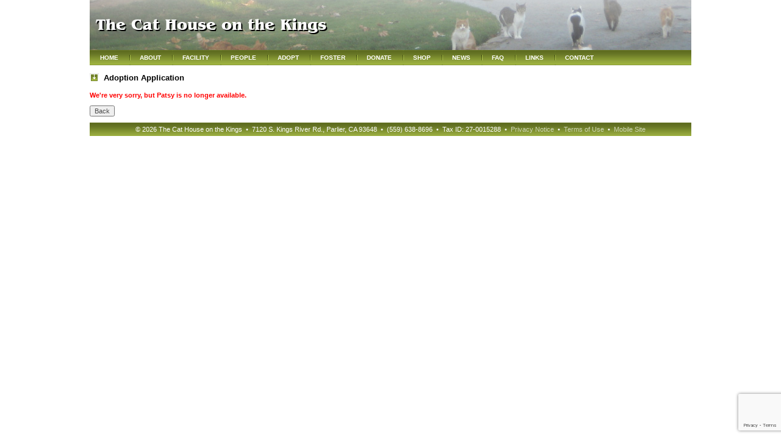

--- FILE ---
content_type: text/html; charset=UTF-8
request_url: https://www.cathouseonthekings.com/docs/forms/application.php?id=21427
body_size: 29721
content:
<!DOCTYPE html>
<html>
<head>
<meta http-equiv="content-type" content="text/html; charset=utf-8" />
<title>Adoption Application</title>

<meta name="description" content="Please tell us about yourself so we can match you with the best animal.">
<link href="/images/favicon.ico" rel="icon" />
<link href="/includes/default.css?t=1730783850" rel="stylesheet" type="text/css" />
<link href="/includes/layout.css?t=1683562607" rel="stylesheet" type="text/css" />
<script src="/includes/common.js?t=1764352514"></script>
<script>
var homeURI = "/";

function showPrivacyNotice(anchor) {
  url = homeURI + "privacy.php/popup";

  if (anchor.length > 0) {
    url += "#" + anchor;
  }
  
  showPopupWindow('PrivacyNotice', url, 800, 800);
}

function showTermsofUse(anchor) {
  url = homeURI + "termsofuse.php/popup";

  if (anchor.length > 0) {
    url += "#" + anchor;
  }
  
  showPopupWindow('TermsofUse', url, 800, 800);
}

setHelpAnchor("overview", "overview");
adoptionProcessPopupHeight=600;
</script>
<script src="https://www.google.com/recaptcha/enterprise.js?render=6LeUi4MoAAAAAPsHLB0BeOVSrVrc1NFV01uU9vPc"></script>
<script src="/includes/recaptcha.js"></script>

<script src="https://ajax.googleapis.com/ajax/libs/jquery/1.12.4/jquery.min.js"></script>
<script src="https://ajax.googleapis.com/ajax/libs/jqueryui/1.13.1/jquery-ui.min.js"></script>
<link rel="stylesheet" href="https://ajax.googleapis.com/ajax/libs/jqueryui/1.13.1/themes/smoothness/jquery-ui.css" />
<script src="/includes/jquery/jquery.ui.touch-punch.min.js"></script>
<script src="/includes/jquery/jquery.form.js"></script>
<script>
$.widget("ui.dialog", $.ui.dialog, {
    _allowInteraction: function(event) {
        return !!$(event.target).closest(".mce-container").length || this._super( event );
    }
});
</script>
<style>
.ui-button:focus {
    outline:none !important
}

.ui-datepicker{
    z-index: 999999 !important;
}
</style>
<link rel="stylesheet" href="/includes/jquery/jquery_tchotk.css">
<script>
var homeURI = "/";
</script>
<script language="javascript" src="/includes/application.js"></script>
<script language="javascript" src="/includes/pleasewait.js"></script>
<link rel="stylesheet" type="text/css" href="/includes/applicationscreen.css">
<script type="text/javascript">
W3C = (document.getElementById ? 1 : 0);

if (!W3C) {
  alert("You are using an older web browser. Some parts of this form may not display correctly.");
}

isOurApplication = 1;

isAdmin = 0;

petFields = [{"species":"enum[2]","other":"string[13]","age":"string[14]","altered":"boolean[12]","breed":"string[15]","temperament":"string[16]"},{"species":"enum[3]","other":"string[17]","age":"string[18]","altered":"boolean[13]","breed":"string[19]","temperament":"string[20]"},{"species":"enum[4]","other":"string[21]","age":"string[22]","altered":"boolean[14]","breed":"string[23]","temperament":"string[24]"},{"species":"enum[5]","other":"string[25]","age":"string[26]","altered":"boolean[17]","breed":"string[27]","temperament":"string[28]"},{"species":"enum[6]","other":"string[29]","age":"string[30]","altered":"boolean[18]","breed":"string[31]","temperament":"string[32]"},{"species":"enum[7]","other":"string[33]","age":"string[34]","altered":"boolean[19]","breed":"string[35]","temperament":"string[36]"},{"species":"enum[10]","other":"string[48]","age":"string[49]","altered":"boolean[27]","breed":"string[50]","temperament":"string[51]"},{"species":"enum[11]","other":"string[52]","age":"string[53]","altered":"boolean[28]","breed":"string[54]","temperament":"string[55]"}];

function dumpForm() {
  document.write("<pre>");

  var elements = document.forms["application"].elements;

  for (var i = 0; i < elements.length; i++) {
    document.write(elements[i].name + " => \"\",<br>");
  }

  document.write("</pre>");
}

var answer1 = 1;
var answer2 = 2;
var answer3 = 3;

function showOptionalSection(id, show) {
  var element = document.getElementById(id);

  element.style.display = show ? "block" : "none";

  return true;
}

function showOutofStatePolicy() {
  var form = document.forms["application"];
  var state = getSelection(form["applicant_state"]);
  var showPolicy = false;

  if (46 > 28) {
    country = getSelection(form["applicant_country"]);

    if ((country.length > 0) && (country != "UNITED STATES")) {
      showPolicy = true;
    }
  }

  showPolicy = showPolicy || ((state.length > 0) && (state != "CA"));

  if (showPolicy) {
    $("#outofstatepolicy").dialog("open");
  }
}

function showLandlordOrOwner(answer) {
    showOptionalSection('rentalpets',
			((answer == answer1) ||
			 ((46 > 39) && (answer == answer3))));

    showOptionalSection('landlord', answer == answer1);

    if (46 > 38) {
	showOptionalSection('homeowner', answer == answer3);
    }
}

function showCurrentPets(answer) {
  showOptionalSection('current_pets', answer == answer1);
}

function showDoggyDoorUsed(answer) {
  showOptionalSection('doggy_door_used', answer == answer1);
}

function showDeclawExplanation(answer) {
  showOptionalSection('declaw_details', answer == answer1);
}

function surrenderedAPet(answer) {
  return showOptionalSection("surrendered_details", answer == answer1);
}

function showHomeVisitExplanation(answer) {
  return showOptionalSection("home_visit_explanation", answer == answer2);
}

function attendedAdoptionFair(answer) {
  return showOptionalSection("adoption_fair_feedback", (answer == answer1));
}

function addAnimal() {
  var form = document.forms["application"];

  form["add_cat_flag"].value = 1;
}

// validatePet examines the fields associated with one of the "current pets".
// The fields are identified explicitly because the extension mechanism does
// not provide for arrays (yet).
//
// Returns -1 if no pet is specified, 0 if the pet description is incomplete or
// 1 if the description is present and correct.

function validatePet(index) {
  var number = index + 1;
  var fields = petFields[index];
  var fSpecies = fields["species"];
  var fOtherSpecies = fields["other"];
  var fAge = fields["age"];
  var fAltered = fields["altered"];
  var fBreed = fields["breed"];
  var fTemperament = fields["temperament"];
  var form = document.forms["application"];
  var species = getChecked(form[fSpecies]);
  var altered = getChecked(form[fAltered]);

  trimField(form[fOtherSpecies]);
  trimField(form[fAge]);
  trimField(form[fBreed]);
  trimField(form[fTemperament]);

  // Only force validation if one of the text fields is filled in, not just
  // species or altered.

  if ((form[fOtherSpecies].value != '') ||
      (form[fAge].value != '') ||
      (form[fBreed].value != '') ||
      (form[fTemperament].value != '')) {
    // A pet is specified.

    if (isUnchecked(form[fSpecies], "Please indicate the species of pet #" + number)) {
      location.href = "#question_" + fSpecies;
      return 0;
    }

    species = getChecked(form[fSpecies]);

    if ((species != 1) && (species != 2) &&
	isEmpty(form[fOtherSpecies], "Please enter the species for pet #" + number)) {
      return 0;
    }

    if (isEmpty(form[fAge], "Please enter the age for pet #" + number) ||
	isUnchecked(form[fAltered], "Please indicate whether or not pet #" + number + " has been fixed.")) {
      location.href = "#question_" + fAltered;
      return 0;
    }

    if ((species == 2) &&
	isEmpty(form[fBreed], "Please indicate the breed for pet #" + number)) {
      return 0;
    }

    if (isEmpty(form[fTemperament], "Please describe the temperament for pet #" + number)) {
      return 0;
    }

    return 1;
  }

  return -1;
}

function adultsChanged() {
  var form = document.forms["application"];
  var show;
  
  if (46 < 33) {
    return; // Not applicable
  }

  show = form["environment_adults"].value > 1;
  
  $(".housemates_agree").css("display", show ? "block" : "none");
  $(".housemates").css("display", show ? 'table-row' : 'none');
}

function litterBoxLocationChanged(place) {
  var form = document.forms["application"];
  var other = document.getElementById("litterbox_other");

  if (place == 5 /* Other */) {
    // Open explanation field
    other.style.display = "block";
  } else {
    form["string[37]"].value = "";
    other.style.display = "none";
  }
}

function validateAddress() {
  var form = document.forms["application"];
  var addressField = form["applicant_address1"];
  var address;

  trimField(addressField);

  address = addressField.value.replace(/[. ]/g, '').toUpperCase();

  if (address.match(/^POBOX/)) {
    showAlert("Sorry, but we require an actual street address.");

    addressField.focus();
    addressField.select();

    return false;
  } else {
    return true;
  }
}

function validateForm() {
    var form = document.forms["application"];
    var fields = form.elements;

    // Validate form only when finally submitting.

    if (form["add_cat_flag"].value != 0) {
	alert("You will now be taken back to the adoption gallery. Select the next cat and click its \"Adopt\" link to add it to this application. You *must* click the \"Submit Application\" button to actually submit this application.");
	return true;
    }

    // About You

    if (isEmpty(form["applicant_first_name"], "Please enter your first name.")) {
	return false;
    }

    if (isEmpty(form["applicant_last_name"], "Please enter your last name.")) {
	return false;
    }

    if ((46 > 38) &&
	!isSelected(form["integer[10]"], "Please select your age.")) {
	return false;
    }

    // The Housemate is required only if the #adults > 1 - checked later.

    trimField(form["string[0]"]);

    if (isEmpty(form["applicant_address1"], "Please enter your street address.")) {
	return false;
    }

    if ((46 > 35) && !validateAddress()) {
	return false;
    }
    
    if (isEmpty(form["applicant_city"], "Please enter your city.")) {
	return false;
    }

    if (46 > 28) {
	country = getSelection(form["applicant_country"]);
	isNorthAmerica = (country == "UNITED STATES") || (country == "CANADA");
    } else {
	isNorthAmerica = true;
    }

    state = getSelection(form["applicant_state"]);

    if (isNorthAmerica) {
	if (state.length == 0) {
	    form["applicant_state"].focus();
	    alert("Please select your state.");
	    return false;
	}
    } else if ((country.length > 0) & (state.length > 0)) {
	// Forget state if not North America
	setSelection(form["applicant_state"], "");
    }

    if (isEmpty(form["applicant_zip"], "Please enter your zip code.")) {
	return false;
    }

    if (46 > 28) {
	if (!isSelected(form["applicant_country"], "Please select your country.")) {
	    return false;
	}
    }

    if (isEmpty(form["applicant_phone_home"], "Please enter your home phone number.")) {
	return false;
    }

    trimField(form["applicant_phone_cell"]);
    trimField(form["applicant_phone_work"]);
    
    // Do not check email address if 'N/A' entered instead and isAdmin != 0
  
    trimField(form["applicant_email"]);

    if (isAdmin) {
	naOption = " or \"N/A\" if you do not have one";
	emailAvailable = (form["applicant_email"].value.toUpperCase() != 'N/A');
    } else {
	naOption = "";
	emailAvailable = true;
    }

    if (isEmpty(form["applicant_email"], "Please enter your e-mail address" + naOption + ".")) {
	return false;
    } else if (emailAvailable) {
	if (!isValidEmailAddress(form["applicant_email"], "Please enter a valid e-mail address" + naOption + ".") ||
            !isValidEmailAddress(form["verifyemail"], "Please verify your e-mail address.")) {
	    return false;
	}

	if (form['applicant_email'].value.toLowerCase() != form['verifyemail'].value.toLowerCase()) {
	    alert("The verified e-mail address is different from the original.");
	    form['verifyemail'].focus();
	    form['verifyemail'].select();
	    return false;
	}
    }

    if (isEmpty(form['employer'], "Please enter your employer's name.") ||
	isEmpty(form['position'], "Please enter your current position.")) {
	return false;
    }

    if (getSelection(form['time_on_job']) == '') {
	form['time_on_job'].focus();
	alert("Please select the time you have been in your current position.");
	return false;
    }

    if (getSelection(form["home_time"]) == '') {
	form["home_time"].focus();
	alert("Please select the length of time you have lived at this address.");
	return false;
    }

    if (isUnchecked(form['home_type'], "Please indicate the type of your home (house, apartment, etc.)")) {
	location.href = "#question_home_type";
	return false;
    }

    // Rent/own, landlord name, phone, allows pets

    if (isUnchecked(form["enum[8]"], "Please indicate whether you rent or own your home, or live with someone who owns their home.")) {
	location.href = "#question_enum[8]";
	return false;
    } else {
	var ownershipAnswer = getChecked(form["enum[8]"]);

        if ((ownershipAnswer == answer1) ||
	    ((46 > 39) && (ownershipAnswer == answer3))) {
	    // Check for rentalpets fields
	    var landlordTerm = (ownershipAnswer == answer1) ? 'your landlord' : 'the homeowner';

	    if (isUnchecked(form["pets_allowed"], "Please indicate whether " + landlordTerm + " permits you to have pets.")) {
		location.href = "#question_pets_allowed";
		return false;
	    }
	  
	    if (!isNumber(form["integer[0]"], "Please enter the amount of the pet deposit as a whole number.")) {
		return false;
	    }
	}
	
	if ((ownershipAnswer == answer1) &&
	    (isEmpty(form["landlord_name"], "Please enter your landlord's name.") ||
	     isEmpty(form["landlord_phone"], "Please enter your landlord's phone number."))) {
	    return false;
	}

	if ((46 > 38) &&
            (ownershipAnswer == answer3) &&
	    (isEmpty(form["string[45]"], "Please enter the homeowner's first name.") ||
	     isEmpty(form["string[46]"], "Please enter the homeowner's last name.") ||
             !isValidPhoneNumber(form["string[47]"], "Please enter the homeowner's phone number with area code."))) {
	    return false;
	}
    }

    // Adults, children

    if (!isNumber(form["environment_adults"], "Please enter the number of adults in your home.")) {
	return false;
    } else if (form["environment_adults"].value < 1) {
	alert("There must be at least one adult at this address!");
	return false;
    }

    if (form["environment_adults"].value > 1) {
	housemateAgrees = "boolean[0]";

	if (isUnchecked(form[housemateAgrees], "Please indicate whether or not your " + (((46 < 33) || (form["environment_adults"].value < 2)) ? "housemate agrees" : "housemates agree") + " to a new pet.")) {
	    location.href = "#question_" + housemateAgrees;
	    return false;
	}

	if (isEmpty(form["string[0]"], (46 < 33 ? "Please enter the name of your housemate(s)." : "Please enter the FIRST and LAST names of ALL adults in the home and your relationship to them."))) {
	    return false;
	}
    }

    if (!isNumber(form["environment_children"], "Please enter the number of children in your home.")) {
	return false;
    }

    if (form["environment_children"].value > 0) {
	if (isEmpty(form["string[1]"], "Please enter the ages of the boys in the home or N/A if there are none.") ||
	    isEmpty(form["string[2]"], "Please enter the ages of the girls in the home or N/A. if there are none.")) {
	    return false;
	}
    }

    if (isUnchecked(form["environment_allergies"], "Please indicate whether anyone in your home has allergies to cats.")) {
	location.href = "#question_environment_allergies";
	return false;
    }

    // Current pets

    hasPetsName = "boolean[1]";

    if (isUnchecked(form[hasPetsName], "Please indicate whether or not you currently have pets.")) {
	location.href = "#question_" + hasPetsName;
	return false;
    }

    if (getChecked(form[hasPetsName]) == answer1) {
	// At least one of the three pet fields must describe a pet properly

	petsFound = 0;

	for (i = 0; i < petFields.length; i++) {

	    petResult = validatePet(i);

	    if (petResult == 0) {
		return false;
	    } else if (petResult > 0) {
		petsFound++;
	    }
	}

	if (petsFound == 0) {
	    location.href = "#question_" + petFields[0]["species"];
	    alert("Please describe your current pets.");
	    return false;
	}

	if (isEmpty(form["string[3]"], "Please describe where your pets are now.")) {
	    return false;
	}
    }

    if (isEmpty(form["pets_previous"], "Please describe any previous pets, if any, that you have had.") ||
	isEmpty(form["pets_previous_fate"], "Please describe what happened to your previous pets (if any).")) {
	return false;
    }

    doggyDoorField = "boolean[21]";

    if (isUnchecked(form[doggyDoorField], "Please indicate whether or not your home has a doggy door.")) {
	location.href = "#question_" + doggyDoorField;
	return false;
    }

    if (46 > 30) {
	doggyDoorUsedField = "boolean[23]";
	
	if ((getChecked(form[doggyDoorField]) == answer1) &&
            isUnchecked(form[doggyDoorUsedField], "Please indicate whether or not the doggy door is open at any time.")) {
	    location.href = "#question_" + doggyDoorUsedField;
	    return false;
	}
    }

    previousAdopterField= "boolean[20]";

    if (isUnchecked(form[previousAdopterField], "Please indicate whether or not you or anyone living with you has adopted a pet from The Cat House on the Kings before.")) {
	location.href = "#question_" + previousAdopterField;
	return false;
    }

    if (isEmpty(form["veterinarian_name"], "Please enter the name the veterinary clinic you (will) go to.") ||
	isEmpty(form["veterinarian_phone"], "Please enter the phone number for the veterinary clinic you (will) go to.")) {
	return false;
    }

    nonFamilyPetField = "boolean[2]";

    if (isUnchecked(form[nonFamilyPetField], "Please indicate whether or not this pet will be living in your home with you.")) {
	location.href = "#question_" + nonFamilyPetField;
	return false;
    }

    if (isEmpty(form["string[4]"], "Please describe the personality/temperament of the ideal cat.")) {
	return false;
    }

    /*
      if (isEmpty(form["string[5]"], "Please describe where your kitten will stay during the day.") ||
      isEmpty(form["string[6]"], "Please describe where your kitten will stay at night.") ||
      isEmpty(form["string[7]"], "Please describe where your adult cat will stay during the day.") ||
      isEmpty(form["string[8]"], "Please describe where your adult cat will stay at night.")) {
      return false;
      }
    */
  
    kittenWhereabouts = "enum[9]";

    if (isUnchecked(form[kittenWhereabouts], "Please indicate whether, as a kitten, the cat(s) will be indoor, outdoor, or both.")) {
	location.href = "#question_" + kittenWhereabouts;
	return false;
    }

    if (isUnchecked(form["indoor_outdoor"], "Please indicate whether, as an adult, the cat(s) will be indoor, outdoor, or both.")) {
	location.href = "#question_indoor_outdoor";
	return false;
    }

    litterBoxField = "enum[0]";

    if (isUnchecked(form[litterBoxField], "Please indicate where you will keep the litter box.")) {
	location.href = "#question_" + litterBoxField;
	return false;
    }

    if (46 > 8) {
	litterBoxOther = form["string[37]"];

	if ((getChecked(form[litterBoxField]) == 5 /* Other */) &&
	    isEmpty(litterBoxOther, "Please state where the litter box will be.")) {
	    litterBoxOther.focus();
	    return false;
	}
    }
    if (getSelection(form["alone_hours"]) < 0) {
	form['alone_hours'].focus();
	alert("Please select the number of hours the cat(s) will be left alone during the day.");
	return false;
    }
  
    if (isUnchecked(form['surrendered_a_pet'], "Please indicate whether or not you have ever surrendered an animal.")) {
	location.href = "#question_surrendered_a_pet";
	return false;
    }

    if ((getChecked(form['surrendered_a_pet']) == answer1) && isEmpty(form["surrendered_a_pet_details"], "Please explain why you surrendered an animal.")) {
	return false;
    }

    if (isUnchecked(form["hit_by_car"], "Please indicate whether or not you have ever had a pet hit by a car.")) {
	location.href = "#question_hit_by_car";
	return false;
    }

    if (isUnchecked(form["lost_a_pet"], "Please indicate whether or not you have ever lost a pet or had one die of accident or injury other than being hit by a car.")) {
	location.href = "#question_lost_a_pet";
	return false;
    }
    treatmentField = "boolean[3]";

    if (isUnchecked(form[treatmentField], "Please indicate whether or not you know how to treat hairballs.")) {
	location.href = "#question_" + treatmentField;
	return false;
    }
    treatmentField = "boolean[4]";

    if (isUnchecked(form[treatmentField], "Please indicate whether or not you know how to treat fleas.")) {
	location.href = "#question_" + treatmentField;
	return false;
    }

    treatmentField = "boolean[5]";

    if (isUnchecked(form[treatmentField], "Please indicate whether or not you know how to treat ear mites.")) {
	location.href = "#question_" + treatmentField;
	return false;
    }

    treatmentField = "boolean[6]";

    if (isUnchecked(form[treatmentField], "Please indicate whether or not you know how to treat tapeworms.")) {
	location.href = "#question_" + treatmentField;
	return false;
    }

    treatmentField = "boolean[7]";

    if (isUnchecked(form[treatmentField], "Please indicate whether or not you know how to treat roundworms.")) {
	location.href = "#question_" + treatmentField;
	return false;
    }

    if (isUnchecked(form['will_declaw'], "Please indicate whether or not you will declaw the cat(s).")) {
	location.href = "#question_will_declaw";
	return false;
    } else if ((getChecked(form['will_declaw']) == answer1) &&
	       isEmpty(form["string[11]"], "Please explain why you will declaw the cat(s).")) {
	return false;
    }
    if (!isNumber(form["integer[1]"], "Please enter your estimate of the monthly cost for caring for the cat(s) as a whole number.")) {
	return false;
    }

    if (46 < 32) {
	referenceName = form["string[9]"].value;
    } else {
	referenceName = form["string[9]"].value + " " + form["string[44]"].value;
    }

    if (isEmpty(form["caretaker_primary"], "Please enter the name of the cat(s)'s primary caretaker.") ||
	isEmpty(form["caretaker_alternate"], "Please enter the name of who will care for the cat(s) when you go away.") ||
	((46 < 32) && isEmpty(form["string[9]"], "Please provide the name of a non-household FAMILY reference.")) ||
	((46 >= 32) &&
	 (isEmpty(form["string[9]"], "Please enter the first name of a non-household FAMILY reference.") ||
          isEmpty(form["string[44]"], "Please enter the last name of a non-household FAMILY reference."))) ||
	isEmpty(form["string[10]"], "Please provide a phone number for " + referenceName) ||
	isEmpty(form["string[39]"], "Please enter the address for " + referenceName) ||
	isEmpty(form["string[40]"], "Please enter the city for " + referenceName) ||
	!isSelected(form["string[41]"], "Please select the state for " + referenceName) ||
	isEmpty(form["string[42]"], "Please enter the ZIP code for " + referenceName) ||
	isEmpty(form["string[43]"], "Please enter " + referenceName + "'s relationship to you.")) {
	return false;
    }

    homeVisitField = "boolean[8]";

    if (isUnchecked(form[homeVisitField], "Please indicate whether or not you would consent to a home visit.")) {
	location.href = "#question_" + homeVisitField;
	return false;
    }

    if ((getChecked(form[homeVisitField]) == answer2) &&
	isEmpty(form["string[38]"], "Please explain why you would not consent to a home visit.")) {
	return false;
    }

    if (!isSelected(form["marketing"], "Please select how you heard about us.") ||
	isEmpty(form["if_you_move"], "Please describe what you will do with the cat(s) if you move.") ||
	isEmpty(form["string[12]"], "Please provide the full name of the person who will care for the cat(s) if you are unable to.")) {
	return false;
    }

    financiallyAbleField = "boolean[9]";

    if (isUnchecked(form[financiallyAbleField], "Please indicate whether or not you are financially able to to give the cat(s) medical care that may be needed.")) {
	location.href = "#question_" + financiallyAbleField;
	return false;
    }

    lifetimeCareField = "boolean[10]";

    if (isUnchecked(form[lifetimeCareField], "Please indicate whether or not you are prepared to care for the cat(s) for the rest of his/her natural life.")) {
	location.href = "#question_" + lifetimeCareField;
	return false;
    }

    callAtWorkField= "boolean[11]";

    if (isUnchecked(form[callAtWorkField], "Please indicate whether or not we may call you at work for follow-up calls.")) {
	location.href = "#question_" + callAtWorkField;
	return false;
    } else if ((getChecked(form[callAtWorkField]) == answer1) &&
	       (form["applicant_phone_work"].value == "") &&
	       (form["applicant_phone_cell"].value == "")) {
	form["applicant_phone_work"].select();
	form["applicant_phone_work"].focus();
	alert("Please provide either a work or cell phone number so we may contact you at work for follow-up calls.");
    return false;
    }

    //newsletterField = "enum[1]";

    //  if (isUnchecked(form[newsletterField], "Please indicate if/how you would like to receive our newsletter.")) {
    //    location.href = "#question_" + newsletterField;
    //    return false;
    //  }

    // Certification

      policyField = "boolean[16]";

      if (!form[policyField].checked) {
	  form[policyField].focus();
	  alert("Please confirm that you have read and understood The Cat House on the Kings adoption process and policy.");
	  return false;
      }
      transportField = form["boolean[29]"];

      if (!transportField.checked) {

          transportField.focus();

          alert("Please confirm that you understand that you must travel to The Cat House on the Kings to adopt a cat.");

          return false;
      }

      feeField = form["boolean[25]"];

      if (!feeField.checked) {
	  feeField.focus();

	  alert("Please confirm that you understand our adoption fee schedule, subject to change, is $25/cat ($40 for two) and $70/kitten ($120 for two) - Cash only.");

	  return false;
      }

      reviewPeriodField = form["boolean[24]"];

      if (!reviewPeriodField.checked) {
	  reviewPeriodField.focus();
	  alert("Please confirm that you understand our review of your application may take 3-5 days.");
	  return false;
      }

    over18Field = form["boolean[22]"];

    if (!over18Field.checked) {
	over18Field.focus();
	alert("Please confirm that you are at least 18 years old.");
	return false;
    }

    signatureField = form["boolean[26]"];

    if (!signatureField.checked && (form["add_cat_flag"].value == 0)) {
	alert("Please confirm that the information in this form is true.");

	signatureField.focus();

	return false;
    }

    try {
	reCAPTCHAcheck();
    } catch (error) {
	alert(error);
	return false;
    }

    form["validated"].value = 1;

    return true;
}

function confirmRemoval(name) {
    return confirm("Are you sure you want to remove " + name + " from this application?");
}

$(document).ready(function () {
    $("#outofstatepolicy").dialog({autoOpen: false, resizable: false, modal: true, width: 500, title: "Please note our policy for out-of-area adopters"});
});

if (!1) {
    alert("Please try again to show that you are not a robot.");
}
</script>
</head>
<body>
<div id="wrapper">
<div id="top"></div>
<div id="header" class="bg2">
  <div id="logo">
    <div class="organization">The Cat House on the Kings</div>
  </div>
  <div class="bg5">
    <div id="menu">
<ul>
    <li class="first"><a href="/index.php" id="menu1" target="_top" title="Home" class="link1">Home</a></li>
    <li><a href="/about.php" id="menu2" target="_top" title="About" class="link1">About</a></li>
    <li><a href="/facility.php" id="menu3" target="_top" title="Facility" class="link1">Facility</a></li>
    <li><a href="/people.php" id="menu4" target="_top" title="People" class="link1">People</a></li>
    <li><a href="/adoption/index.php" id="menu5" target="_top" title="Adopt" class="link1">Adopt</a></li>
    <li><a href="/foster.php" id="menu6" target="_top" title="Foster" class="link1">Foster</a></li>
    <li><a href="/donate/how.php" id="menu7" target="_top" title="Donate" class="link1">Donate</a></li>
    <li><a href="/shop/" id="menu8" target="_top" title="Shop" class="link1">Shop</a></li>
    <li><a href="/news.php" id="menu9" target="_top" title="News" class="link1">News</a></li>
    <li><a href="/faq.php" id="menu10" target="_top" title="FAQ" class="link1">FAQ</a></li>
    <li><a href="/links.php" id="menu11" target="_top" title="Links" class="link1">Links</a></li>
    <li><a href="/contact.php" id="menu12" target="_top" title="Contact" class="link1">Contact</a></li>
</ul>
    </div>
  </div>
</div>
<div id="content">
<!-- BEGIN THEATRE -->
<div id="application">
<p class="section">Adoption Application</p>
<p class="error">We&#39;re very sorry, but Patsy is no longer available.</p>
<button onclick="history.go(-1)">Back</button>
<!-- END THEATRE -->
<div style="clear: both; margin-top: 10px;"></div>
</div> <!-- end of content -->

<div id="footer" class="bg5">
<div id="contacts" class="style1">
  &copy; 2026 The Cat House on the Kings&nbsp;&nbsp;&#8226;&nbsp;&nbsp;7120 S. Kings River Rd., Parlier, CA 93648&nbsp;&nbsp;&#8226;&nbsp;&nbsp;(559) 638-8696&nbsp;&nbsp;&bull;&nbsp;&nbsp;Tax ID: 27-0015288&nbsp;&nbsp;&#8226;&nbsp;&nbsp;<a href="javascript:void(0)" onclick="showPrivacyNotice('')" style="text-decoration: none">Privacy Notice</a>&nbsp;&nbsp;&#8226;&nbsp;&nbsp;<a href="javascript:showTermsofUse('')" style="text-decoration: none">Terms of Use</a>&nbsp;&nbsp;&#8226;&nbsp;&nbsp;<a href="/mobile/index.php" style="text-decoration: none">Mobile Site</a>
</div>
	</div>
<script type="text/javascript">needCookies();</script>
</div><!-- wrapper -->
</body>
</html>


--- FILE ---
content_type: text/html; charset=utf-8
request_url: https://www.google.com/recaptcha/enterprise/anchor?ar=1&k=6LeUi4MoAAAAAPsHLB0BeOVSrVrc1NFV01uU9vPc&co=aHR0cHM6Ly93d3cuY2F0aG91c2VvbnRoZWtpbmdzLmNvbTo0NDM.&hl=en&v=PoyoqOPhxBO7pBk68S4YbpHZ&size=invisible&anchor-ms=20000&execute-ms=30000&cb=fmuxeip4tvxe
body_size: 48522
content:
<!DOCTYPE HTML><html dir="ltr" lang="en"><head><meta http-equiv="Content-Type" content="text/html; charset=UTF-8">
<meta http-equiv="X-UA-Compatible" content="IE=edge">
<title>reCAPTCHA</title>
<style type="text/css">
/* cyrillic-ext */
@font-face {
  font-family: 'Roboto';
  font-style: normal;
  font-weight: 400;
  font-stretch: 100%;
  src: url(//fonts.gstatic.com/s/roboto/v48/KFO7CnqEu92Fr1ME7kSn66aGLdTylUAMa3GUBHMdazTgWw.woff2) format('woff2');
  unicode-range: U+0460-052F, U+1C80-1C8A, U+20B4, U+2DE0-2DFF, U+A640-A69F, U+FE2E-FE2F;
}
/* cyrillic */
@font-face {
  font-family: 'Roboto';
  font-style: normal;
  font-weight: 400;
  font-stretch: 100%;
  src: url(//fonts.gstatic.com/s/roboto/v48/KFO7CnqEu92Fr1ME7kSn66aGLdTylUAMa3iUBHMdazTgWw.woff2) format('woff2');
  unicode-range: U+0301, U+0400-045F, U+0490-0491, U+04B0-04B1, U+2116;
}
/* greek-ext */
@font-face {
  font-family: 'Roboto';
  font-style: normal;
  font-weight: 400;
  font-stretch: 100%;
  src: url(//fonts.gstatic.com/s/roboto/v48/KFO7CnqEu92Fr1ME7kSn66aGLdTylUAMa3CUBHMdazTgWw.woff2) format('woff2');
  unicode-range: U+1F00-1FFF;
}
/* greek */
@font-face {
  font-family: 'Roboto';
  font-style: normal;
  font-weight: 400;
  font-stretch: 100%;
  src: url(//fonts.gstatic.com/s/roboto/v48/KFO7CnqEu92Fr1ME7kSn66aGLdTylUAMa3-UBHMdazTgWw.woff2) format('woff2');
  unicode-range: U+0370-0377, U+037A-037F, U+0384-038A, U+038C, U+038E-03A1, U+03A3-03FF;
}
/* math */
@font-face {
  font-family: 'Roboto';
  font-style: normal;
  font-weight: 400;
  font-stretch: 100%;
  src: url(//fonts.gstatic.com/s/roboto/v48/KFO7CnqEu92Fr1ME7kSn66aGLdTylUAMawCUBHMdazTgWw.woff2) format('woff2');
  unicode-range: U+0302-0303, U+0305, U+0307-0308, U+0310, U+0312, U+0315, U+031A, U+0326-0327, U+032C, U+032F-0330, U+0332-0333, U+0338, U+033A, U+0346, U+034D, U+0391-03A1, U+03A3-03A9, U+03B1-03C9, U+03D1, U+03D5-03D6, U+03F0-03F1, U+03F4-03F5, U+2016-2017, U+2034-2038, U+203C, U+2040, U+2043, U+2047, U+2050, U+2057, U+205F, U+2070-2071, U+2074-208E, U+2090-209C, U+20D0-20DC, U+20E1, U+20E5-20EF, U+2100-2112, U+2114-2115, U+2117-2121, U+2123-214F, U+2190, U+2192, U+2194-21AE, U+21B0-21E5, U+21F1-21F2, U+21F4-2211, U+2213-2214, U+2216-22FF, U+2308-230B, U+2310, U+2319, U+231C-2321, U+2336-237A, U+237C, U+2395, U+239B-23B7, U+23D0, U+23DC-23E1, U+2474-2475, U+25AF, U+25B3, U+25B7, U+25BD, U+25C1, U+25CA, U+25CC, U+25FB, U+266D-266F, U+27C0-27FF, U+2900-2AFF, U+2B0E-2B11, U+2B30-2B4C, U+2BFE, U+3030, U+FF5B, U+FF5D, U+1D400-1D7FF, U+1EE00-1EEFF;
}
/* symbols */
@font-face {
  font-family: 'Roboto';
  font-style: normal;
  font-weight: 400;
  font-stretch: 100%;
  src: url(//fonts.gstatic.com/s/roboto/v48/KFO7CnqEu92Fr1ME7kSn66aGLdTylUAMaxKUBHMdazTgWw.woff2) format('woff2');
  unicode-range: U+0001-000C, U+000E-001F, U+007F-009F, U+20DD-20E0, U+20E2-20E4, U+2150-218F, U+2190, U+2192, U+2194-2199, U+21AF, U+21E6-21F0, U+21F3, U+2218-2219, U+2299, U+22C4-22C6, U+2300-243F, U+2440-244A, U+2460-24FF, U+25A0-27BF, U+2800-28FF, U+2921-2922, U+2981, U+29BF, U+29EB, U+2B00-2BFF, U+4DC0-4DFF, U+FFF9-FFFB, U+10140-1018E, U+10190-1019C, U+101A0, U+101D0-101FD, U+102E0-102FB, U+10E60-10E7E, U+1D2C0-1D2D3, U+1D2E0-1D37F, U+1F000-1F0FF, U+1F100-1F1AD, U+1F1E6-1F1FF, U+1F30D-1F30F, U+1F315, U+1F31C, U+1F31E, U+1F320-1F32C, U+1F336, U+1F378, U+1F37D, U+1F382, U+1F393-1F39F, U+1F3A7-1F3A8, U+1F3AC-1F3AF, U+1F3C2, U+1F3C4-1F3C6, U+1F3CA-1F3CE, U+1F3D4-1F3E0, U+1F3ED, U+1F3F1-1F3F3, U+1F3F5-1F3F7, U+1F408, U+1F415, U+1F41F, U+1F426, U+1F43F, U+1F441-1F442, U+1F444, U+1F446-1F449, U+1F44C-1F44E, U+1F453, U+1F46A, U+1F47D, U+1F4A3, U+1F4B0, U+1F4B3, U+1F4B9, U+1F4BB, U+1F4BF, U+1F4C8-1F4CB, U+1F4D6, U+1F4DA, U+1F4DF, U+1F4E3-1F4E6, U+1F4EA-1F4ED, U+1F4F7, U+1F4F9-1F4FB, U+1F4FD-1F4FE, U+1F503, U+1F507-1F50B, U+1F50D, U+1F512-1F513, U+1F53E-1F54A, U+1F54F-1F5FA, U+1F610, U+1F650-1F67F, U+1F687, U+1F68D, U+1F691, U+1F694, U+1F698, U+1F6AD, U+1F6B2, U+1F6B9-1F6BA, U+1F6BC, U+1F6C6-1F6CF, U+1F6D3-1F6D7, U+1F6E0-1F6EA, U+1F6F0-1F6F3, U+1F6F7-1F6FC, U+1F700-1F7FF, U+1F800-1F80B, U+1F810-1F847, U+1F850-1F859, U+1F860-1F887, U+1F890-1F8AD, U+1F8B0-1F8BB, U+1F8C0-1F8C1, U+1F900-1F90B, U+1F93B, U+1F946, U+1F984, U+1F996, U+1F9E9, U+1FA00-1FA6F, U+1FA70-1FA7C, U+1FA80-1FA89, U+1FA8F-1FAC6, U+1FACE-1FADC, U+1FADF-1FAE9, U+1FAF0-1FAF8, U+1FB00-1FBFF;
}
/* vietnamese */
@font-face {
  font-family: 'Roboto';
  font-style: normal;
  font-weight: 400;
  font-stretch: 100%;
  src: url(//fonts.gstatic.com/s/roboto/v48/KFO7CnqEu92Fr1ME7kSn66aGLdTylUAMa3OUBHMdazTgWw.woff2) format('woff2');
  unicode-range: U+0102-0103, U+0110-0111, U+0128-0129, U+0168-0169, U+01A0-01A1, U+01AF-01B0, U+0300-0301, U+0303-0304, U+0308-0309, U+0323, U+0329, U+1EA0-1EF9, U+20AB;
}
/* latin-ext */
@font-face {
  font-family: 'Roboto';
  font-style: normal;
  font-weight: 400;
  font-stretch: 100%;
  src: url(//fonts.gstatic.com/s/roboto/v48/KFO7CnqEu92Fr1ME7kSn66aGLdTylUAMa3KUBHMdazTgWw.woff2) format('woff2');
  unicode-range: U+0100-02BA, U+02BD-02C5, U+02C7-02CC, U+02CE-02D7, U+02DD-02FF, U+0304, U+0308, U+0329, U+1D00-1DBF, U+1E00-1E9F, U+1EF2-1EFF, U+2020, U+20A0-20AB, U+20AD-20C0, U+2113, U+2C60-2C7F, U+A720-A7FF;
}
/* latin */
@font-face {
  font-family: 'Roboto';
  font-style: normal;
  font-weight: 400;
  font-stretch: 100%;
  src: url(//fonts.gstatic.com/s/roboto/v48/KFO7CnqEu92Fr1ME7kSn66aGLdTylUAMa3yUBHMdazQ.woff2) format('woff2');
  unicode-range: U+0000-00FF, U+0131, U+0152-0153, U+02BB-02BC, U+02C6, U+02DA, U+02DC, U+0304, U+0308, U+0329, U+2000-206F, U+20AC, U+2122, U+2191, U+2193, U+2212, U+2215, U+FEFF, U+FFFD;
}
/* cyrillic-ext */
@font-face {
  font-family: 'Roboto';
  font-style: normal;
  font-weight: 500;
  font-stretch: 100%;
  src: url(//fonts.gstatic.com/s/roboto/v48/KFO7CnqEu92Fr1ME7kSn66aGLdTylUAMa3GUBHMdazTgWw.woff2) format('woff2');
  unicode-range: U+0460-052F, U+1C80-1C8A, U+20B4, U+2DE0-2DFF, U+A640-A69F, U+FE2E-FE2F;
}
/* cyrillic */
@font-face {
  font-family: 'Roboto';
  font-style: normal;
  font-weight: 500;
  font-stretch: 100%;
  src: url(//fonts.gstatic.com/s/roboto/v48/KFO7CnqEu92Fr1ME7kSn66aGLdTylUAMa3iUBHMdazTgWw.woff2) format('woff2');
  unicode-range: U+0301, U+0400-045F, U+0490-0491, U+04B0-04B1, U+2116;
}
/* greek-ext */
@font-face {
  font-family: 'Roboto';
  font-style: normal;
  font-weight: 500;
  font-stretch: 100%;
  src: url(//fonts.gstatic.com/s/roboto/v48/KFO7CnqEu92Fr1ME7kSn66aGLdTylUAMa3CUBHMdazTgWw.woff2) format('woff2');
  unicode-range: U+1F00-1FFF;
}
/* greek */
@font-face {
  font-family: 'Roboto';
  font-style: normal;
  font-weight: 500;
  font-stretch: 100%;
  src: url(//fonts.gstatic.com/s/roboto/v48/KFO7CnqEu92Fr1ME7kSn66aGLdTylUAMa3-UBHMdazTgWw.woff2) format('woff2');
  unicode-range: U+0370-0377, U+037A-037F, U+0384-038A, U+038C, U+038E-03A1, U+03A3-03FF;
}
/* math */
@font-face {
  font-family: 'Roboto';
  font-style: normal;
  font-weight: 500;
  font-stretch: 100%;
  src: url(//fonts.gstatic.com/s/roboto/v48/KFO7CnqEu92Fr1ME7kSn66aGLdTylUAMawCUBHMdazTgWw.woff2) format('woff2');
  unicode-range: U+0302-0303, U+0305, U+0307-0308, U+0310, U+0312, U+0315, U+031A, U+0326-0327, U+032C, U+032F-0330, U+0332-0333, U+0338, U+033A, U+0346, U+034D, U+0391-03A1, U+03A3-03A9, U+03B1-03C9, U+03D1, U+03D5-03D6, U+03F0-03F1, U+03F4-03F5, U+2016-2017, U+2034-2038, U+203C, U+2040, U+2043, U+2047, U+2050, U+2057, U+205F, U+2070-2071, U+2074-208E, U+2090-209C, U+20D0-20DC, U+20E1, U+20E5-20EF, U+2100-2112, U+2114-2115, U+2117-2121, U+2123-214F, U+2190, U+2192, U+2194-21AE, U+21B0-21E5, U+21F1-21F2, U+21F4-2211, U+2213-2214, U+2216-22FF, U+2308-230B, U+2310, U+2319, U+231C-2321, U+2336-237A, U+237C, U+2395, U+239B-23B7, U+23D0, U+23DC-23E1, U+2474-2475, U+25AF, U+25B3, U+25B7, U+25BD, U+25C1, U+25CA, U+25CC, U+25FB, U+266D-266F, U+27C0-27FF, U+2900-2AFF, U+2B0E-2B11, U+2B30-2B4C, U+2BFE, U+3030, U+FF5B, U+FF5D, U+1D400-1D7FF, U+1EE00-1EEFF;
}
/* symbols */
@font-face {
  font-family: 'Roboto';
  font-style: normal;
  font-weight: 500;
  font-stretch: 100%;
  src: url(//fonts.gstatic.com/s/roboto/v48/KFO7CnqEu92Fr1ME7kSn66aGLdTylUAMaxKUBHMdazTgWw.woff2) format('woff2');
  unicode-range: U+0001-000C, U+000E-001F, U+007F-009F, U+20DD-20E0, U+20E2-20E4, U+2150-218F, U+2190, U+2192, U+2194-2199, U+21AF, U+21E6-21F0, U+21F3, U+2218-2219, U+2299, U+22C4-22C6, U+2300-243F, U+2440-244A, U+2460-24FF, U+25A0-27BF, U+2800-28FF, U+2921-2922, U+2981, U+29BF, U+29EB, U+2B00-2BFF, U+4DC0-4DFF, U+FFF9-FFFB, U+10140-1018E, U+10190-1019C, U+101A0, U+101D0-101FD, U+102E0-102FB, U+10E60-10E7E, U+1D2C0-1D2D3, U+1D2E0-1D37F, U+1F000-1F0FF, U+1F100-1F1AD, U+1F1E6-1F1FF, U+1F30D-1F30F, U+1F315, U+1F31C, U+1F31E, U+1F320-1F32C, U+1F336, U+1F378, U+1F37D, U+1F382, U+1F393-1F39F, U+1F3A7-1F3A8, U+1F3AC-1F3AF, U+1F3C2, U+1F3C4-1F3C6, U+1F3CA-1F3CE, U+1F3D4-1F3E0, U+1F3ED, U+1F3F1-1F3F3, U+1F3F5-1F3F7, U+1F408, U+1F415, U+1F41F, U+1F426, U+1F43F, U+1F441-1F442, U+1F444, U+1F446-1F449, U+1F44C-1F44E, U+1F453, U+1F46A, U+1F47D, U+1F4A3, U+1F4B0, U+1F4B3, U+1F4B9, U+1F4BB, U+1F4BF, U+1F4C8-1F4CB, U+1F4D6, U+1F4DA, U+1F4DF, U+1F4E3-1F4E6, U+1F4EA-1F4ED, U+1F4F7, U+1F4F9-1F4FB, U+1F4FD-1F4FE, U+1F503, U+1F507-1F50B, U+1F50D, U+1F512-1F513, U+1F53E-1F54A, U+1F54F-1F5FA, U+1F610, U+1F650-1F67F, U+1F687, U+1F68D, U+1F691, U+1F694, U+1F698, U+1F6AD, U+1F6B2, U+1F6B9-1F6BA, U+1F6BC, U+1F6C6-1F6CF, U+1F6D3-1F6D7, U+1F6E0-1F6EA, U+1F6F0-1F6F3, U+1F6F7-1F6FC, U+1F700-1F7FF, U+1F800-1F80B, U+1F810-1F847, U+1F850-1F859, U+1F860-1F887, U+1F890-1F8AD, U+1F8B0-1F8BB, U+1F8C0-1F8C1, U+1F900-1F90B, U+1F93B, U+1F946, U+1F984, U+1F996, U+1F9E9, U+1FA00-1FA6F, U+1FA70-1FA7C, U+1FA80-1FA89, U+1FA8F-1FAC6, U+1FACE-1FADC, U+1FADF-1FAE9, U+1FAF0-1FAF8, U+1FB00-1FBFF;
}
/* vietnamese */
@font-face {
  font-family: 'Roboto';
  font-style: normal;
  font-weight: 500;
  font-stretch: 100%;
  src: url(//fonts.gstatic.com/s/roboto/v48/KFO7CnqEu92Fr1ME7kSn66aGLdTylUAMa3OUBHMdazTgWw.woff2) format('woff2');
  unicode-range: U+0102-0103, U+0110-0111, U+0128-0129, U+0168-0169, U+01A0-01A1, U+01AF-01B0, U+0300-0301, U+0303-0304, U+0308-0309, U+0323, U+0329, U+1EA0-1EF9, U+20AB;
}
/* latin-ext */
@font-face {
  font-family: 'Roboto';
  font-style: normal;
  font-weight: 500;
  font-stretch: 100%;
  src: url(//fonts.gstatic.com/s/roboto/v48/KFO7CnqEu92Fr1ME7kSn66aGLdTylUAMa3KUBHMdazTgWw.woff2) format('woff2');
  unicode-range: U+0100-02BA, U+02BD-02C5, U+02C7-02CC, U+02CE-02D7, U+02DD-02FF, U+0304, U+0308, U+0329, U+1D00-1DBF, U+1E00-1E9F, U+1EF2-1EFF, U+2020, U+20A0-20AB, U+20AD-20C0, U+2113, U+2C60-2C7F, U+A720-A7FF;
}
/* latin */
@font-face {
  font-family: 'Roboto';
  font-style: normal;
  font-weight: 500;
  font-stretch: 100%;
  src: url(//fonts.gstatic.com/s/roboto/v48/KFO7CnqEu92Fr1ME7kSn66aGLdTylUAMa3yUBHMdazQ.woff2) format('woff2');
  unicode-range: U+0000-00FF, U+0131, U+0152-0153, U+02BB-02BC, U+02C6, U+02DA, U+02DC, U+0304, U+0308, U+0329, U+2000-206F, U+20AC, U+2122, U+2191, U+2193, U+2212, U+2215, U+FEFF, U+FFFD;
}
/* cyrillic-ext */
@font-face {
  font-family: 'Roboto';
  font-style: normal;
  font-weight: 900;
  font-stretch: 100%;
  src: url(//fonts.gstatic.com/s/roboto/v48/KFO7CnqEu92Fr1ME7kSn66aGLdTylUAMa3GUBHMdazTgWw.woff2) format('woff2');
  unicode-range: U+0460-052F, U+1C80-1C8A, U+20B4, U+2DE0-2DFF, U+A640-A69F, U+FE2E-FE2F;
}
/* cyrillic */
@font-face {
  font-family: 'Roboto';
  font-style: normal;
  font-weight: 900;
  font-stretch: 100%;
  src: url(//fonts.gstatic.com/s/roboto/v48/KFO7CnqEu92Fr1ME7kSn66aGLdTylUAMa3iUBHMdazTgWw.woff2) format('woff2');
  unicode-range: U+0301, U+0400-045F, U+0490-0491, U+04B0-04B1, U+2116;
}
/* greek-ext */
@font-face {
  font-family: 'Roboto';
  font-style: normal;
  font-weight: 900;
  font-stretch: 100%;
  src: url(//fonts.gstatic.com/s/roboto/v48/KFO7CnqEu92Fr1ME7kSn66aGLdTylUAMa3CUBHMdazTgWw.woff2) format('woff2');
  unicode-range: U+1F00-1FFF;
}
/* greek */
@font-face {
  font-family: 'Roboto';
  font-style: normal;
  font-weight: 900;
  font-stretch: 100%;
  src: url(//fonts.gstatic.com/s/roboto/v48/KFO7CnqEu92Fr1ME7kSn66aGLdTylUAMa3-UBHMdazTgWw.woff2) format('woff2');
  unicode-range: U+0370-0377, U+037A-037F, U+0384-038A, U+038C, U+038E-03A1, U+03A3-03FF;
}
/* math */
@font-face {
  font-family: 'Roboto';
  font-style: normal;
  font-weight: 900;
  font-stretch: 100%;
  src: url(//fonts.gstatic.com/s/roboto/v48/KFO7CnqEu92Fr1ME7kSn66aGLdTylUAMawCUBHMdazTgWw.woff2) format('woff2');
  unicode-range: U+0302-0303, U+0305, U+0307-0308, U+0310, U+0312, U+0315, U+031A, U+0326-0327, U+032C, U+032F-0330, U+0332-0333, U+0338, U+033A, U+0346, U+034D, U+0391-03A1, U+03A3-03A9, U+03B1-03C9, U+03D1, U+03D5-03D6, U+03F0-03F1, U+03F4-03F5, U+2016-2017, U+2034-2038, U+203C, U+2040, U+2043, U+2047, U+2050, U+2057, U+205F, U+2070-2071, U+2074-208E, U+2090-209C, U+20D0-20DC, U+20E1, U+20E5-20EF, U+2100-2112, U+2114-2115, U+2117-2121, U+2123-214F, U+2190, U+2192, U+2194-21AE, U+21B0-21E5, U+21F1-21F2, U+21F4-2211, U+2213-2214, U+2216-22FF, U+2308-230B, U+2310, U+2319, U+231C-2321, U+2336-237A, U+237C, U+2395, U+239B-23B7, U+23D0, U+23DC-23E1, U+2474-2475, U+25AF, U+25B3, U+25B7, U+25BD, U+25C1, U+25CA, U+25CC, U+25FB, U+266D-266F, U+27C0-27FF, U+2900-2AFF, U+2B0E-2B11, U+2B30-2B4C, U+2BFE, U+3030, U+FF5B, U+FF5D, U+1D400-1D7FF, U+1EE00-1EEFF;
}
/* symbols */
@font-face {
  font-family: 'Roboto';
  font-style: normal;
  font-weight: 900;
  font-stretch: 100%;
  src: url(//fonts.gstatic.com/s/roboto/v48/KFO7CnqEu92Fr1ME7kSn66aGLdTylUAMaxKUBHMdazTgWw.woff2) format('woff2');
  unicode-range: U+0001-000C, U+000E-001F, U+007F-009F, U+20DD-20E0, U+20E2-20E4, U+2150-218F, U+2190, U+2192, U+2194-2199, U+21AF, U+21E6-21F0, U+21F3, U+2218-2219, U+2299, U+22C4-22C6, U+2300-243F, U+2440-244A, U+2460-24FF, U+25A0-27BF, U+2800-28FF, U+2921-2922, U+2981, U+29BF, U+29EB, U+2B00-2BFF, U+4DC0-4DFF, U+FFF9-FFFB, U+10140-1018E, U+10190-1019C, U+101A0, U+101D0-101FD, U+102E0-102FB, U+10E60-10E7E, U+1D2C0-1D2D3, U+1D2E0-1D37F, U+1F000-1F0FF, U+1F100-1F1AD, U+1F1E6-1F1FF, U+1F30D-1F30F, U+1F315, U+1F31C, U+1F31E, U+1F320-1F32C, U+1F336, U+1F378, U+1F37D, U+1F382, U+1F393-1F39F, U+1F3A7-1F3A8, U+1F3AC-1F3AF, U+1F3C2, U+1F3C4-1F3C6, U+1F3CA-1F3CE, U+1F3D4-1F3E0, U+1F3ED, U+1F3F1-1F3F3, U+1F3F5-1F3F7, U+1F408, U+1F415, U+1F41F, U+1F426, U+1F43F, U+1F441-1F442, U+1F444, U+1F446-1F449, U+1F44C-1F44E, U+1F453, U+1F46A, U+1F47D, U+1F4A3, U+1F4B0, U+1F4B3, U+1F4B9, U+1F4BB, U+1F4BF, U+1F4C8-1F4CB, U+1F4D6, U+1F4DA, U+1F4DF, U+1F4E3-1F4E6, U+1F4EA-1F4ED, U+1F4F7, U+1F4F9-1F4FB, U+1F4FD-1F4FE, U+1F503, U+1F507-1F50B, U+1F50D, U+1F512-1F513, U+1F53E-1F54A, U+1F54F-1F5FA, U+1F610, U+1F650-1F67F, U+1F687, U+1F68D, U+1F691, U+1F694, U+1F698, U+1F6AD, U+1F6B2, U+1F6B9-1F6BA, U+1F6BC, U+1F6C6-1F6CF, U+1F6D3-1F6D7, U+1F6E0-1F6EA, U+1F6F0-1F6F3, U+1F6F7-1F6FC, U+1F700-1F7FF, U+1F800-1F80B, U+1F810-1F847, U+1F850-1F859, U+1F860-1F887, U+1F890-1F8AD, U+1F8B0-1F8BB, U+1F8C0-1F8C1, U+1F900-1F90B, U+1F93B, U+1F946, U+1F984, U+1F996, U+1F9E9, U+1FA00-1FA6F, U+1FA70-1FA7C, U+1FA80-1FA89, U+1FA8F-1FAC6, U+1FACE-1FADC, U+1FADF-1FAE9, U+1FAF0-1FAF8, U+1FB00-1FBFF;
}
/* vietnamese */
@font-face {
  font-family: 'Roboto';
  font-style: normal;
  font-weight: 900;
  font-stretch: 100%;
  src: url(//fonts.gstatic.com/s/roboto/v48/KFO7CnqEu92Fr1ME7kSn66aGLdTylUAMa3OUBHMdazTgWw.woff2) format('woff2');
  unicode-range: U+0102-0103, U+0110-0111, U+0128-0129, U+0168-0169, U+01A0-01A1, U+01AF-01B0, U+0300-0301, U+0303-0304, U+0308-0309, U+0323, U+0329, U+1EA0-1EF9, U+20AB;
}
/* latin-ext */
@font-face {
  font-family: 'Roboto';
  font-style: normal;
  font-weight: 900;
  font-stretch: 100%;
  src: url(//fonts.gstatic.com/s/roboto/v48/KFO7CnqEu92Fr1ME7kSn66aGLdTylUAMa3KUBHMdazTgWw.woff2) format('woff2');
  unicode-range: U+0100-02BA, U+02BD-02C5, U+02C7-02CC, U+02CE-02D7, U+02DD-02FF, U+0304, U+0308, U+0329, U+1D00-1DBF, U+1E00-1E9F, U+1EF2-1EFF, U+2020, U+20A0-20AB, U+20AD-20C0, U+2113, U+2C60-2C7F, U+A720-A7FF;
}
/* latin */
@font-face {
  font-family: 'Roboto';
  font-style: normal;
  font-weight: 900;
  font-stretch: 100%;
  src: url(//fonts.gstatic.com/s/roboto/v48/KFO7CnqEu92Fr1ME7kSn66aGLdTylUAMa3yUBHMdazQ.woff2) format('woff2');
  unicode-range: U+0000-00FF, U+0131, U+0152-0153, U+02BB-02BC, U+02C6, U+02DA, U+02DC, U+0304, U+0308, U+0329, U+2000-206F, U+20AC, U+2122, U+2191, U+2193, U+2212, U+2215, U+FEFF, U+FFFD;
}

</style>
<link rel="stylesheet" type="text/css" href="https://www.gstatic.com/recaptcha/releases/PoyoqOPhxBO7pBk68S4YbpHZ/styles__ltr.css">
<script nonce="dkqWr0j55ljnMdpgVOYzpA" type="text/javascript">window['__recaptcha_api'] = 'https://www.google.com/recaptcha/enterprise/';</script>
<script type="text/javascript" src="https://www.gstatic.com/recaptcha/releases/PoyoqOPhxBO7pBk68S4YbpHZ/recaptcha__en.js" nonce="dkqWr0j55ljnMdpgVOYzpA">
      
    </script></head>
<body><div id="rc-anchor-alert" class="rc-anchor-alert"></div>
<input type="hidden" id="recaptcha-token" value="[base64]">
<script type="text/javascript" nonce="dkqWr0j55ljnMdpgVOYzpA">
      recaptcha.anchor.Main.init("[\x22ainput\x22,[\x22bgdata\x22,\x22\x22,\[base64]/[base64]/[base64]/ZyhXLGgpOnEoW04sMjEsbF0sVywwKSxoKSxmYWxzZSxmYWxzZSl9Y2F0Y2goayl7RygzNTgsVyk/[base64]/[base64]/[base64]/[base64]/[base64]/[base64]/[base64]/bmV3IEJbT10oRFswXSk6dz09Mj9uZXcgQltPXShEWzBdLERbMV0pOnc9PTM/bmV3IEJbT10oRFswXSxEWzFdLERbMl0pOnc9PTQ/[base64]/[base64]/[base64]/[base64]/[base64]\\u003d\x22,\[base64]\x22,\[base64]/CjzDCk2Q0bsK5WcKSOsOtSsK1H0HCiAkdNz8aZWjDmz9GwoLCmMO6XcK3w48kesOIJ8KnE8KTc1ZyTwF7KSHDi1YTwrBJw4/DnlV4S8Kzw5nDh8OlBcK4w7RfG0EqN8O/wp/CvhTDpD7CrcOoeUNzwrQNwpZUd8KsegPCmMOOw77CrDvCp0pcw5nDjknDqSTCgRVvwovDr8OowqwGw6kFR8KiKGrCisKQAMOhwq/DqQkQwqPDisKBAQocRMOhMUwNQMOndXXDl8Kfw5vDrGt+DwoOw7vCusOZw4RkwrPDnlrCnzh/w7zCkSNQwrg7ZiUlVkXCk8K/w6LChcKuw7IAHDHCpxh6wolhMcKxc8K1wrbCkBQFSxDCi27Dlk0Jw6k+w7PDqCteWHtROsKww4pMw7Z4wrIYw4bDrSDCrS/CrMKKwq/DvAI/ZsK1wpHDjxkeVsO7w47DosK9w6vDol3CkVNUXcOfFcKnBMKLw4fDn8KKNRl4wp3CpsO/dlUXKcKRFQHCvWg5wpRCUXN4aMOhZUPDk03CmsOSFsOVZRjClFIMecKscsKrw5LCrlZJf8OSwpLCj8Kew6fDnh1zw6JwFsO8w44XIHfDox1fCXJLw4wmwpQVasO+Kjd/fcKqfWrDpUg1X8OIw6Mkw4vCscOdZsKsw5TDgMKywpQBBTvCtcK2wrDCqlzChmgIwqkWw7diw4HDnmrCpMOFDcKrw6I/LsKpZcKHwpN4FcO5w71bw77Dq8K3w7DCvybCm0RuT8OTw780EBDCjMKZKcKgQMOMaiENIVnCj8OmWR4XfMOabcOew5p+DWzDtnU0MCR8wqNnw7wzacK5YcOGw4nDlj/CiFZyB1/[base64]/DrQFDw6Rpw6JIwrxNCcOVw6LDkcOJJMKYwoDCoj/DisKjRsKBwqbClMOFw6jCssKEw4h/wrgRw7RkaiTCoDzChW09V8KBTMKqSsKNw4PDvidMw75rUBfCkxorw4EAIi/DqsKlwobDjMKwwpzDrT1ew5fDpMOvB8OQw6l1w4IKGsKOw7xaPMKMwqzDhXTCrsONwoHCn1ACCMKnwrB4IRrDtcK7N2/DmsO4H0MrWR7DqQrCmkZAw4wcM8KlCsOFw5/CvcOzB23DkMODwo7DmsKew4l3w5l1fMKMwrLCuMK3w4LDlGjCg8KBYSxvUm7DpsK/w6EHDzdLwqHCoV8rd8KUw51NZcKycxTCjyHCmDvDh3ErVDvDn8Ksw6NKYsO0ASvCusK8ElZpwpHDvcKAw7XDg2TDplFSw5szSMKzI8OKUjgPwqLCogzDg8OXAnjDsWFvwqDDpcKEw5UiecORLEHDisKvS3/DqUw0WMOiecKgwr3DmcKRQsKNMcOtL2twwqDCusOJwoHDkcKiECbCpMOWwohuAMOOw4TCtcOxw7RJSS7CgMKzViseVg/[base64]/CizBuw5cqYcOCV1/CkRfCsD/Cp0hkKcKUDsKhWsOHB8O+RMOxw4MpJ11LFxfCjcOLSwXDlcKlw5/DkzPCjcOIw7BWfC/DlCrCpVt2wqc0WsKhZ8OMwpNPfW9CbsOiwrdaIsKYSDHDqg/DnzEQJCA4ScKawqlSaMKbwoNlwo1dw6XCmFtfwpBxcznDt8ODW8O8IizDkz9KX0jDmynCqMOUSsKTHyAQV1vDkcO9w4nDhS/ClzQTwobCuz3CvMKbw7PDucO6ScOHw4rDgsKlSyoWY8Kzw6TDlWhew5XDnm/Dg8K/Fl7DixdvfHwQw6vCtUnCksKXw4HDlCRfwoo+w7NVwpQkaHvDgFTDisKww6LCqMKcWMO/H0RmZ2vDjMKfRUrDkXsQw5jDs1ZEw74PNWJlZhNawpXCnsKqDFYDwpvCsVV8w7w5wp3CgMODcwzDq8KQwpLCkzHDgBpdw4LClcKcE8KLwrLCk8OQwo5lwpxWIsO+BcKbHcOUwovChcKlw47DoFXDoRLDs8O3QsKUw4/CpsKJesOiwr0rbBfCtT7DoGN3wp3CmB0hwpzCtcOvd8OUW8O+a3rDqy7DjcOlGMOtw5J5w4jCtMOIwoDDtxRrAsOcIwHCmXzCiwPCnzHDnCx6wosbM8KLw77Dv8K3woxGbmXCg3N/aFPDl8ORIMK+YG0dw7AaQMK5bMKWwr/DjcOSJgjDpsKZwqXDiS9JwqHCqcOmAsOiDMKfFnrCs8KudMOBbVcLw4s1w6jCjMOjDsKdHcKYwp/DvC7Cp3BZw4vDsgnCqAF0wrHDuwUGw7AJfGMXwqUYw7lEXVjCnxnDpcKow4bCqzjCkcK8L8K2M24/T8KpL8O7w6XDiV7DgcKPGsKWGWHChsK7w5rDhsKPICvCo8OlfsKcwp1Dw7LDt8OHw4bCjMOHVTzCv1nClcKjw7EawpvCqcK0PikTEXtOw7PCgWBODwzDmUBlwrvDtcK9w5M3I8OOw6l0wr9xwrEHQwLCtMKJwokpbsKpwpJxcsKEw6Y8wp/ChgE7I8OAw7jDlcOKwoVzwpnDmTTDqH44MRgfTmvCusO4w4VbcB4fwq/DqcOFw5zCmkDDmsOPWm1iwq3DoktyKsKIwoPCpsOnU8OkWsOLwoLDoAxXI3XClivDtcOYw6XDnFvCqcKSE2TCq8Odw7IeeyrCoFfCs17DsijCn3Isw5HDjTlCSGBGFcKTTkcGUSTCuMK0bUApe8OHF8OFwqQ0w6hSTcKKZXZpwrrCs8KuKh/DtcKaNMKNw6xJwpgfdSV+wpjCpUjDpSUywqtVw5Y/[base64]/Dp37DlsKXZsK7H8ONGcKTw5/CrSbDj1bCocK2w61+w5Zaa8OgwpbCsD/[base64]/Do8OCwrXCmjXCg0XDqH0/worDiyB7wr3CkDoFZ8O0F1cOJcK1Q8KFCyLDscK1F8OIwozCicKtOB59wpdWaA9Nw4Zaw6jCp8Oow5jCiAzDj8Kxw6d0Z8OHa2fCp8OMaiZVw6XCrn7DvMOqA8KlBwZ0ByfDkMO/w6zDoUrCkiLDr8OiwrhEAsOuw7jCmBDCjg80woV1EMKUw6TCvcOuw7/[base64]/CmMOYwoYmJQwFw7AsfinCtGLCincBw6PChcKtPCzDlgIFYMKyJcOVw5LCiQMlw4EUw4jDlkNONsOSwrfCp8OuwpfDn8KbwrBGPMKywrUtwqvDiUR/[base64]/DrMKxwrHCg8KXCsOlw7prR8Oyw7zCvsKvXDPDl3vCi0Bswq/DnArCgMKBBRpJJFzCrcOgG8K0dCTDgTXCjMOxw4ASwqnCqVDDmk5Xw4fDmEvChiXDuMOTWMK7wp7DvHpLFm/[base64]/JjUoFiDDhAoywp/[base64]/w6LCj8K3wpbDmRHCssKMwq7Ct8OEaMO7Qk0MIkpqNELDrwQmw6bCkmPCpsOQJAQpcsOJehnDvT/CsUrDscOzGsKsXTfDhMK5RwbCoMOaecOXTVTDtEDCvwnCswhiUcOjwot5w6bCg8KVw57CjE7CixJmDyJYFnR9TcK8QjxVw7LCq8KdCSZGH8O6PX1NwoHDtsKfwqJJw5XDiETDmhrDg8KHEmvDoEQHMTVgN2Zsw69Ow5bDs3rCgcOrwpnCnn03w7jCvk8Bw5/CggsefTLDrT3CosKTwqR3wp3CtsOJw4jCvcKew4NqHA9TDsOSImYzwo7CrMOAFcOhHMO+IsKLw6zCvjUJGcOFacOewqdIw6fDhxbDiz3DusOxw4XCrnx8FsKOH19jAxjCrsObwo9Vw47CqsKPe3TCjgkBCcOZw5ZFw6gTwrt8w5zDu8OBMlPDmsK4w6nCqG/CsMO6YsOgwokzw6DDoi/Dq8KedcKGH2UZEMKHw5TDpUBIccKzZMOLwod9ScOvFxEPMMOsCsOLw5bDgBsZKlkow5zDgcO5TXDCt8KGw5PDpR3CsVTDlxfCkB4CwoXCqcK6w5XDqTU+C2xNwrh3Z8KBwpJUwqvCvR7DuAzDh25lCT/CoMKywpfDp8OjSXPDg3jDhybDvGrCn8Ovc8KADcKrwpNTC8KEw75tXsKvw6wfY8O0w5BAVXRnXETCrMK7PRPCiivDgzXDhA/DkG9wNcKgPA5Xw6nCu8Kqw5NOwoFLDMOeQynCvQrCjcKkw5JtWgDDlMO6wppiZ8ODwoPCs8KIccO1wpfDmyo4wo7Dl2VDJMOowrnDg8OLe8K/PMOdw4QuWsKbwppzScO/wpvDoWbChcKmAQDCusOzdMOnP8O/w7LDs8OTcAzDjsOnwoLCg8KHcMKwwonDhMOYw4tVwpI/ATsUw4JcQEZteQ/DgyLDhMOyHMOAZMO6w5RID8OnD8ONw4IiwobDj8KhwqjDkVHDssOqZ8KCWh1wPBHDocOCMcOgw4PDrcOtwq1+w6vCpBYQORHCuTAcGH9RYgoHw6AUTsO9wrFSJjrCoivDpMO4wpVswpxtAcKDMVPDgwEzNMKSOh4Jw67Cp8KTYsKqHSZ/w61LVVPCgcKcSjrDtQx8wrPCoMOZw4onw6TDgsKZWsOYYEfCuHjCr8OTw7nClUwYw4bDtMOFwo/DgS4lw7Zcw58zAsKcN8Oyw5vDjXV0wokAwpXCtXAyw5zDk8KTBCnDocONf8OaCwQMMlvCiwt7wrLDoMOCecOXwqfCuMKMCAElwoxowpUtXcO5E8KFGDskJMKFdWF0w7kgFsOow6zCuUpSfMOefcOVBsKmw7ACwqATwojDisOdw7XCpm8hZ3PCl8Kdw4Atw7cARD/DujHDhMO7LD7DgcK3wpDCusK4w57DozI0WGU/wo9aw6LDqMKMw5YAEsOmw5PDmyNaw53CpnXDmGbDtsKPw5w8wpUCY2oowqpCMsKqwrEpSlDCqC/ChmQmw4Fawrp+NFDDnzzDs8KLwpJIPsOCwpfClMK3bQ4vw6xMQBc0w70uGsKhwqMlwq5hwpoReMK+dsKwwqBpfBRpLCrCtCwwdHHDi8KfC8OlEsOJD8K/Cm8Jw6JAXQ3DuVnClsONwr7DjsOCwptvHkbDtcOYAgfDlgVGJnBuFMK/QcKsRsK5w7HCrxjDgsKEw7jDvGtAJzRcwrvDt8KwOMOpYMKYw5s7wqXCjMKvZcOqwoEdw5TDpz5EDyxEw4TDqg00EcOtw7kTwp7DhMO1UzJDK8KfODfDvUvDssOoOMKcOgbCocKAwpXDoCLCncKkQjIiw5NVTQrCm38/[base64]/CsVolU8K3Y8KfT0fCmcOeOcOBc8KNwoJxw6DCv13DssKwZ8Klb8OLwpEnCMOEwqpCwpTDr8O9d0sIT8KnwpNBesK+JnLDtsKgwpRfacOKw7fCvx/Crx4nwrsvw7ZyTcKZb8KsP1bDvgVmKsK6wo/DnsOCw53DusKCwoTCnA3DqDvCpcKkwqbCt8K5w53CpybDo8K3HcKsUlrDssOqwrTDucOJw6rCocOHwrITMMKzwrd/VSQDwoIUwogpI8Kfwo3Ds2HDkcKGw4nClMO0Ol5RwoUgwr7CqsOwwrgyF8KeHwbCssO/wp7CmcKcwqnCkTnCgB3DocOmwpHDssOlw4FZwptAM8KMwpFUwo8PdcOBwpUOAsKKw65vUcK0woVIw51sw4LCsgXDqxXCpFvCsMOvLsK6w5hXwrLDlsODCcOeDGQJFMKXBRp2f8OGF8KKZcODM8OSwr3Dtm/[base64]/DtcO0Tn9yJsOzwrQEZcOMZV0CZMOxwqfDncOpw5PCgcKeN8KkwrYgNcKWwrHCuknCtsOCQDTDnT4ywo1GwpHCisOkwqxES0DDn8O5EAJSDXxiw4HDvU1xw4DCpsKjScONNy52woo6JsKxw5HCtsOuwrHCu8OJFUA/[base64]/VAnCoHHDv8OBwpDDiwUyw4zCtcO7UcOYSsKHwrwsWyBJw7fDvsKowr0HZhTDisKjwr7Dhn41w5jCtMOlaGTCr8OSBQLDqsOfNGfDrmQdwrLDrzzCnHALw5FLe8O4CVshw4bCn8Ktw47Cq8K2wrDDsTkRa8Khw4zCkcK/MEk+w7rDiWJrw6XDnVBow7PCjMOUTkDDjGnCrMK5D0Ztw6LCqcOtwrwHw4fCnsKQwootw6zDlMK7BEtFQSFIDsKPw7LDrWkQw58VAXbDi8OyIMOTN8OhDlxFw4TDjhFhw6/CvBXDoMK1w6sdYsK8wqR5O8OlZMKzw6BUw7PCl8KbBw7CqsKewq7DkcO+wrHDosKccQZGw7UmZijDu8KUw6TDu8Omw6bCh8KrwqzDgCnCnmNqwrLDv8KCKwpZUSXDjzsuwqnCn8KOwqXDlXHCusKVw4Fhw5LCq8Kmw59PYcOPwofCpB/DkzfDlHpHfg3CoX48biMXwrF3aMK0Zj0bVBfDjsOdw68vw718w7TCsgTCjEzCvcK7wrbCmcKkwookKMO3DcORLExjCsKrw5rCrCQTCAnDoMK+YwLCssOJwp9zw5DCik/[base64]/XMOiOcK8wpHDt8KSw6/DogDChxF4MFVDCXPDpMOIHMO1d8KOecKnwq8jfT9+UnnDmSTCqlNhwqPDlmJ4ZMKNw6LDgsKKwpoyw4JHwq/CssKTw6HCosOlCcK/w6nDi8OawowNSzbCsMKqwq7CqsO6ezvDhMKGwoLCg8KFJwjCvj4AwqEMJMKMwpHCghFdwrh+aMO6ICciGVo7wq/DoGxwFMONOMOALVB6DldPEMOuw5bCrsKHa8KwCyREO1/Cn38dTB7DsMKVwpfCthvDvWfDmMKNwprCnSjDmUHCs8OCCcKoEMKbwofCt8OIFMK8QcOyw7TCsy3CrUfCvggIw6nDjsOMBTcGwqfDsEcuw5IgwrAxwpd6Xyw5wos0wp5LQ34VbGfDijfDjsOUSWFtwpQFWhDCmFsQYcKPCcODw4/CoArCnsK8wr/[base64]/[base64]/D2gfw6zDg0BHWsORXlDDlDDDlWkxCsOtOiLDsMOjwrTCuG06wqPDgwByBsODCAA7Qn7CiMKzwp5kQTDDjsOUwrfCnMKDw5oxwo/Dg8O1wo7DkznDjsKQw7fDmxrCrcKzwr/Dn8OcQWXDr8K1SsOfw4o5G8K2PMObT8KIZH4YwrVjVMO2G0vDgWnCn0DCisOyRwjCgl/[base64]/[base64]/wr/DucOaLcOIw6XClMK4w7olOsKdKzBgw4EwHsKXw74lwpFBecKKw7tbw4Ecw5rChcOhQSHDjDTCl8O6wqfCjVVIGsOEw7/[base64]/[base64]/DnMO3w5x7Nh4sIcKTwoQOaFDDhn1Ve0rDmANUYXQjw5rDp8KkDG5tw7B1woZmwprCjgbDq8KnCSfDjsOsw4g8wrtfw6Z+w4TCji8YOMKzYMOdwqBew51mNcODSwISD0PCoiDDlsOewpjDj11Two3ClEfDv8OHE1PDksKnGcO5w4pEIXvCqCUHan/Cr8KFPsO/w508wq9WcBlAw6HDpcKWPMKowqxhwqbDrsKXacOmawItwo0jd8KrwoPChxHDsMOPb8OVcmXDuWNAG8OEwoQgw67DvsOHJXhpB0EUwpFWwrQIEcKTw40/w5XDll1zw5nCkF1GwonCgUtwGMOkw7TDu8Klw6XCvgJbAUbCqcOgSnB5JsKgBQbCiHfCssOILnrDqQA9PETDlRHCuMOiw6/DssOtLEDCkB8LwqzDiCI+wobCpMKlw6hNw7/DpAl8CQvDiMOWw4R3VMOjwpzDg1rDhcO0QzDCgVp1w6fCjsKdwr0rwrYmN8KDITBWXMKiw7UTQsOpScO8wrjCi8Orw7bDplVxZcKtVcKaTgHCpmhWwqQowokEHsO/[base64]/[base64]/DncKpA8K8A8Kgw5xtw6ZbwqPDtwbCusKqTz09MinCukDCild9Wm4hBXLDsizCvHfDm8KGBQABXsKWwqLDnF/DjyzDk8KQwqrCmMOGwrlhw6pcOFzDu1jCnx7DvjXDmR3DmMOYOcKlX8Kow5zDqTsXTHzDuMOPwr5sw70BfjzCt0YOAwZhw6pNOhdjw7o4w5rDo8O3wpFwT8OWwpYYHB9KfG/Cr8KJNsOrB8OoTAo0wrZ2EsOOWV1ZwrUPw74fw67DhMO3wpM1MCDDpMKAw5LCiQJBIgltc8KvLF3Co8KJw5oFIcK7P11KH8O7ScKdwoszWD8VWsOcHXTDoiPDm8KMw4fCkMKkWMO/wrJTw7HDusKaPS3Cm8OyesO7dGNQW8OVD3XCoTpPw7LDvwDDj3/CkAHDmCfDlmYLwrjDrj7CisO5Nx8pL8KfwoR/[base64]/[base64]/[base64]/[base64]/[base64]/CsTopHXpMw4RtLsKaeyHCmBrCs8KTPsK0XsOkwqLDmFLCgMOCasOVworDvcKoesOewqNsw6/[base64]/FzTDhsOWwpfDmQASwpXDj8OPw7MJw5jCo8OYJ8OzITlYwr7Cng3Do18awoHCn0BiwrnDt8K8bQkDKsK1NTVkdmnDhMKQf8KFwrjDqMOQXGgXw5FLAcKIRsO0C8OiB8OgHMO/wqPDsMO7OnjClx0Zw4zCrMKTdcKJw5wtw7/DosO9PBBoScO9w4DCtMObTTc+TcOXwoR5wqPCrVXCisO+wo94W8KVQ8O1HcKgwqrCgcO1QXJTw4s2wrICwprCigjCksKuOMOYw4jDvQ8EwqlewqNswrJdwr/Dv1fDoW/DolRRw6XCu8OywofDl2DCh8O7w7jDl2jCmQbChQvDp8OpeWjDqjLDqsOowpHCscKea8K1GMKSFsOcQsOBw7DCjMO+wrPCuHg9MAoLbkRscMOYDsOzw6/CsMOGwr57w7XDuEk3PsKyUCxPesO0UVdTw7sywq4CMcKTesOQM8KXb8O2NMKhw40Sd3/Dr8O2w6ohYcKjwqhrw5HCoyLCkcO9w7fCvsKHw7vDhMOpw7A2wpVVe8O3wrpsdhLCu8OsAsKSw6cmwoTCqEfCoMK4w5XCqT7CpMOVXjU9w5TDuSgNQxxRTjlxXR13w5PDh2dVBsOGQMK2KRsYZ8K5w7fDh0tTR2zCiVpLQ3wfKnzDuFvDkCPCoD/[base64]/w6TDoMOtLsOhQxVjw4LCssK8FsOmPDDCmcOJw4/[base64]/w7oyCsKCR3k8GsKfZ8OAwoY6ccKFSgjCjsKDwr/DrsOzOMOuQRPDhMKmw7LClzXDucKYw7J+w4MGwobDhcKWw4wyPDdTTcK+w5Q5w4HCrhQ/woINYcOcw6UswowuFMOKeMOaw7LDrsKbSMKiwqIKwrjDkcK8JEdSCsOqJjDDgcKvwrdhwp8Wwo8gwrrCvcOxWcK3w7bCgcKdwossRUTDh8Obw5LCh8KSQgZnw4jDtsKzOQLCoMOqwqDDncK6w53CtMOdwp4ww7/CsMORfsOQZsONOg7DllTCk8O7QC7Cu8KWwrLDrsKtNxQeE1g6w6lBwqpxwpFRwohzV1XDlX3Cih/[base64]/[base64]/CksOWw4bDnsK3c8O+DXU/[base64]/DlHnCq3TCksOfw5zDvzTCm8OXecOUHnjDnsOec8OqDz5VQMKAU8Ozwo/DrsKXfcKgwpfDr8KiAsO8w7ckwpHDtMKww7I7Dl7CssKlw4BeHsOlcVjDqcOjACzCrw8NVcO7GyDDmRMMG8OYJMOiccKPcG4gfT8ew73Dj1dfwpILNMOPw7PCv8OXwq5Ow5Jvwq3CqcOjB8Kew4p7cV/DusOtf8KFwrAOw7Myw7DDgMOSw5wLwrTDr8Knw6NMw6nCusKpwrbCtcOgw4VBAQPCicOmAsKmwqLDvFA2wp/[base64]/GMK9KcKlw4vCpDnDuWbCujnCq8KxwqLCqMKwZXDDmGZNfMOswqrChmN7fwR6eX9rb8OiwqplIAEnWk9hw4QBw7YSw7FZM8Kiw64XVsKQw5I+wpPDmcOhHlwnBjHCqQ9Gw7/CssKoM0kMwqR9LcODw4/Cu1jDszkawoc2DcO0R8OVejTDvCXDl8OFw4jDi8KEZyIhR0NNw60Dw70Lw63DqsOHBRTCpsKIw51cGRoqw5huw4jDhcO/w5UUM8K3wp7DvBzDnyxJBMK3wolFL8KEaVDDrMKvwoJVwp/CusKzQC7DnMOgwr4iw6ozw5rCtDYuI8KzKSplbBjCncKXOgB9wpXCl8OcZcOIw7/CpxwpL8KOPcKbw4nCml8mekzCmRx2ZcKoF8Krw6NRIyPCtcOhGg0zXBsoamFgScOUF1vDswnCq2sfwpDDuXZSw7kBwqjCqHjCjTJDNTvDqcO8cD3Dg007wp7DqHjDmsKHdcKcMxh/[base64]/DogzDlcKIw7NvXlzCgXEzHmTChcKyK3pCw7TCjcKwchczfMKnaTLDrMKuTzjDhMKJw68mH01cTcO/[base64]/DjMKzSMOmYsOsw7rCnyXDmHnDsFR7EwHDn8Ozwo/[base64]/DpMO3wps1w5YVwpMvwqJAQsK5Tm9RXMOIwrHCrmo+wrzDjMOWwpMzLsK1IMKUw59Lwq/DkxPCn8KNw7rCjcOwwpR7w5PDg8KhchRAwo/DmcKtw5UzV8OZThsBw4gFaW3DqMOuw69CVsO4KX1Xw5TCon0/[base64]/[base64]/eBMDwqjDhgXCgcOjw4HCmcO6wqheFMKMwoxmFhV+wrdxw6lxwpfDmFY+wofCiTElEcO+w5TChsKDbwLCtMKlBsO8LsKbNRkCZEHChsKWccOfwqZNw6rDiRsGwr5uw4rCt8KTE0B+aT8cwrPDmC3CgknCiX3Dk8OcAcKbw6zDvQzDjMKCZBfDkDxSw6s/WsKmwo3CgsOeI8OXw7zCrsKHXCbCs0HCnE7CmFPDjxZww7MDQMO2QcKqw5cQUsKVwq7CgcKCw6sNS3DDpsOFFG57KsKTR8OEVTvCq0LCpMO0w5gqGUDCvgtAwq40OMO0amt0wrrDq8OjecKuwqfCnwsEEsKSUCoAU8KHATjDpsKZNG/[base64]/[base64]/JXxmw4IjOMO1F3JzfMKGwoNjF8K4YzXCnHc8w4kmwprDtcOVwozChzHCkcORJsKjwpfChMKxPAXDlsK6wpzDjAXDrV47w5jClSQJwoYVZz3DkMKIw4fDs0jCl3DCocKawoddw4tLw6kWwo0bwpnDvm0OU8OAUsOBwr/Cnhsrwrldw4g9c8OCwpLDjiPCgcOHGsOge8OSwpvDkHfDvQhAwonCgcORw54Ywrxsw6vDscOMbgHDoBFSAHnDrjXCghfCvjJXEyHCuMKEdA14wo/DmUzDg8OLI8KXOmtvIsOmGMKxw5HCjyzCkMKGTcKsw7vCmcKQwo5fIEjCvsKKw7xQw5zDj8OSEcKcLMOOwpPDl8ORw408YsOiT8KcSMOjwrIEwoJnfkRTYzvCscK7IRDDqMOSw4JDw67CmcOXa33DnXFdwqPCskQeE0BFDsKoecKReWMfw7rDgngQw6/[base64]/DvwfCvDDDuhweC8KUIcKtwrXDonjCvAllagTClBE6wqVjw7Njw7TChGrDhsOPBSPDjcO3woFHBsKTwobDhXHCvMKywoQLw5ZwVsK/Y8O+ZcKzIcKZGMOlVmbCkEnCn8OVw6HDpCzChQExw4onD1rDi8KBwqrDpsORZ0XDnRfDncKow6jDiExpRsKCwrJZw4PDvynDqcKIw7glwr8pKVHDog4BYD3DnMOMf8O6HsKKworDqTYzasOowoExw4LCllgCVsOhwpgtwovDuMKcw7tbwocWOwdPw4AJMQ/CsMKqwoM4w4HDnzQ8wp4MSxVqX13Cn0BFwpTDjcKWLMKoDMOgXirCrMKnw4/[base64]/EhVTbxwqwo9SwrXDsTsZw6VUw6E/wq0awqU8w4Mnwrk/w53DsjrCnBhKw5bDvUNPPScaXnI2wptnE0oNUUnDmMOZw7jDr3XDj2DDvT/ChHcQK1V1d8OowqbDrjJoZsOSw75qwp7DuMORw5RiwqEGNcOXRMKSD3bCrMOcw7tdKMKGw7RiwoPCnTDDscKpEjzCuAkbYyXDvcO/YsOswpoIw7LClMKAw4TDgsOyRMKawrEKwqnDp23CmsOKwpHDuMKYwrFLwoB+aVVlwqcxDsOKGcO/wqkZw5XCoMOyw4AcBHHCo8Ofw5HDrirDv8KgP8O/w7vDlcOWw6DChMKrw6zDqjIaKWkyBcK1TRjDvAjCvlAPUU4uD8Ovw5/DqsOkTcOvwq1sFsKXEsO7wps2wokMecKEw4YMw53Cj1spR3Ybwr3Cu33DuMKpM1fCpcKtwrkswpnCsgrDnBAiw4RXBcKbwrw6wpM2Hl7CkMK1w4MYwrjDsgTCl3poOHLDqMOmIRsswod4wqR0bR/Dix3DvcK3w7Mjw6rDmhw8w6gxw5hDP0rCt8KHwpBZwqobwpAQw7sew5Vswps4Yg0ZwrDCvR/[base64]/[base64]/[base64]/wprCqMKUbk7Cn8O5R1Y0E08uw5XCjMKYRMKuKQHCvsOBMzJqZgkWw6EoUcKPwqfCvMOew4FJA8O9IkA0wo7CjQ9KcMK5wo7CgFErEBg/w63DmsOxAMOTw5jCgVJ1SsKQalLDjWbDp2Jbw6F3TMOQVMKrw7zDpWnCnVwnVsKqwrZBccKiw4TDusKDw71FAX1Qwr3CtsOrSDZacGTCpzAJaMOuXcKCJWVyw6XDpDPDvsKmcsOjY8K4JsOnc8KSMsK0woBXwpZFeh/DlVoeN3vDvHXDoA1RwrI6FSMyW2EkBAjCqMKYV8OQAcKGw6XDvibCrSnDvMOCw5nDsXJRw73CnsOlw5FdGcKOc8OBwqrCvi7DsjjDmjMAb8KrbWXDkRBxAMOsw7Qdw7x9Z8KrUAM/w4vCuhZqZ1waw53DkcOHEzHChsOhwrfDlcOaw5QkBEdowqPCrsK6w4N8PMKMwqTDg8ODKMK5w5DDpMKiwovCkEE2PcKSwroCw6FqJMO4wp/Cu8KybCTCu8OuDyjCkMKCXwDCv8KAw7bCp1jDqUbCpcOVwoQZw6fCkcKkdGzCijXDrE/CmcOuw77CjjHCsjAtwqQgf8ObU8O6wrvDohHDuzbDmxTDrEpvDFMjwrc4wrXDhg9rbMK0N8Kdw6AQTXEIw60+KX7CmA3Du8OQwrnDl8KtwrpXwqpOw7oMQ8Ohw7ABwpbDnsK7woY9w6/[base64]/Du2fCtMOIwoDCozzCkcKnaWjDsDPCijvCs0kxGMKfPsKpOsKETcK6woJpQsKwFU9gwqFNPMKaw5HDsxYeQG5/dUEKw4vDv8KQw7IbXsOSEx08YhpDXMKyAlVfM2FCDil0wrM2ZcOZw6w3woHCl8Ogwr1wSwROJsKiw61XwoPCqMONbcOyHsO7w7zCrMKzG1EkwrfCoMKRA8K4RMKiwq/CusOZw4BxZV4SV8KjYjtxPVoCwqHCksKfeA9LVXkNA8O8wo9Sw4N8w5x0wogMw6/Ds2IKEsOtw4IuRcOlwq/DiCQNw6nDsSvCmcKoYWTCosOKSms8w65ewo5nw7R6BMK4b8OWeH3CjcOITMKgTx1GQMOFw7Vqw6dLLMK/fyEMw4bCmnArWsKRNHfCiUrCu8K7w5/Cq1V7P8KjTsKrCiPDp8Oqbj3Cp8OtDFnCscKVH0LDj8KCJQ3CiQnDglnCiz7Du0zDgT0CwqvCtMOua8K+wqA9wotDwovCjsKQCiB/ch4Cwo3Cl8KGw6wqw5XCoXLCrUIJEm/ClcKuexDDv8ONBUHDu8KTeGXDhAzDmMOjJwXCqz7DhMK8wr9wXsOKKG9kw7Vvw4vCn8Ktw6JoAB4cwqLDoMOEAcOQwpLDscOUw6V/woo5GDZhKCDDrsK/e03DocOGwrTCrTnCkRvCocOxO8Krw74FwrPCj1AoDyQUwq/CjwXDjMO3w5jDiDpRwoQfw78ZTsOOw4zCr8OvJ8KEw45lw5ciwoMqV2snLy/CsA3DrFTDr8KmO8K/CnUTw7Ywa8OeaQkGw4XCuMKeG2TCucK1RHhVS8OGTMO9NFXDpGwWw5lNA3LDkVsjFmnDvMKHEsOBw6HDpVUzwoYBw5EJw6LDoA0CwpjDksOEw6c7wqbDgsKZw70/EsOAw4LDmjMFbsKSCMOlJi01wqFsDh7CgsKIccKQw7oeTsKNXnLDuU/CtMK+wpTCnsK5wpx6LMK0WcKYwo/Dq8Kvwq1hw4DDrhnCi8KmwocOfysJGj0NwpXCgcOYc8OcdMKpPHbCrQPCtMKuw4wJwokiH8OEDw1mw6fCiMKyQXdefBrCisKRDljDmVd8cMOOHsKfUSsgw4DDrcOjwrnDghUCXMOyw6HCpMKSw4cuwoxzw71Twp3DlMOmdsOJFsOJw707wq4zCcKxBmQMwobCqjEww6/CrS4zwrDDjBTCsAkIw7zCgMOfwocTFwHDusKMwoMEMMOxd8KNw6IpOcO9HEopdkjDq8K9d8OHHMOZJQkdd8OLLcOeaE5/LgPDjcO3w4ZCf8ObZnlIFyhfw7HCscKpemDDhjXDny/DhmHCnsOywopwD8Oywp/DkRrCuMOvayjDu0wWcAVRbsKONMKjHhDDtTVUw5sHEDbDi8Orw5fCkcOMBBsIw7fDtENqYyPCv8KmwpLCi8Oew57DqsKgw5PDucO9wqJ+bEPCt8K6cVkFCcOEw6wjw6XDhcO1w6LDuUTDrMKNwqnCscKjwpYHTMKvAl3Dt8KzXcKCQsOgw7LDkwhhwo1WwpEETsKABT/[base64]/DgHDCosOMemXDhsKTf8OIZ8K3woDDnsKsBkQTw4DDogdvMcK0wrETNTjDjAgew6BPIXoVw5HCq1B3wrfDqcORV8KiwoDCgzXDomA4w7/[base64]/DqcKIGcOdGcOsBcKxw67CuEzDvwrDtsOwd8K9woprwpzDg09pck7DuSnClXhqeUZLwpPDgm3CgsOlHjnCmMKGb8KbVMO/MWXCiMKXwpfDtsKpCzfCi3nDuWgUw5jCgMKCw5LCnMKdwqxZaz3CkMOlwpxiLMOGw4rDtSjDk8ONwpbDoRFxRcO4wrM/E8KEwqHCsVxdS1/DsWYIw7jDuMK1w6IbfBzClRM8w5vCs3ZXNkjCpUVTacKxwpR9UsKFazYvwojCkcKCw5/CnsOVw4PDri/Dj8OxwrzDj1TDkcOawrDCmcO/w6EFHTnDosOTw6fDl8OffyI+IzPDosKYw41Hd8OMf8Kjw4VhX8O+w4ZywqXDuMOiw7vDq8OBwqfCg3bCkBPClw7Cn8O+bcKoM8O0VsOgw4rDv8OJJCbCo2FKwqwGwp0bw6zCrcKvwqZvw6HDtXsqUyAmwr4Bw5fDswDDpGxQwqDCmjtRdn7Ci28FwrPClS/DiMOIZGBmFcOew6/Cq8Kkw5ELK8K0w5HCmynCnSLDpEchw6ttZwMBw4Bywp0Ww5ssSMOuaiPDhcOcWxTCk1TCuB/[base64]/DvTIXR8OGWMOmwrrCsMK3KTzCocKeHsK/w7XClFLDhTzDgMOQEgsXwqTDqcOaZS0Iw7JKwq87CMKewohGFMKhwrLDsjnCoSEmA8Kmw53CrmVrw57CoD1Pw5NIw4gQw4c5DnrDvBvCuWLDscOMecOVMsK9w6fCv8KvwqUowqPDs8K8C8O5w75bw790ZS0zDBo/woPCocKuHxvDncOYUMOqK8KTAW3Cm8O/[base64]/CvcKsUsOmwqbDrcKsw4UVw7YEw6kyw70OwoPDng1Jw7HDnMOQYXpywpwxwp99w4Y5w5QgJMKqwqDCtxVeHsOQEcO5w5bCicK3PAPDswrCr8KZRcKjfgXCosODwpHCqcOVGHTCqHEYwrZowpLCqVpXw4xoRBvCisKCAsOVwo/CpDs0woYoKyPCk3LCtBclJ8O+KwfCjAXDlkXDucO+csKAU0PDkMOsJQsNeMKnSlPDrsKsV8OkYcOGwoRdZCHDiMKYRMOuGsO7w67DmcKBwoDDuTbCrwEdeMOQPmjDoMKHw7A6worCqcODwq/CuVFcw404wqLDtWbDryMIPBd5TMOJw4XDl8OzNMORZcOyUcOmVyVCdR1zHcKRwrZlZAjDq8KjwqrCmkQ4w6XCglpQJsKAcTPDscKww4/DosO+fQV4VcKsX2bCrRUswp/[base64]/DtwBDwokqwpzDmlrDvsKywodyKhvDombCqsKjSsK3w753wqM1M8O2wr/CqlzDpTrDgcKOasKEaC7DgiEEC8O9ADI/w6jCtMOhVj3Dr8KywoVFTgLDisKrwrrDq8Odw5h0NgbCk03CqMKnOXtkG8OHOcKEw5nDtcK5Pgl7wpocw43CmsKSesK0XsO6wp0gV1nDvEQSKcOrw4JLw6/Dk8OoS8KQworDhw54DkXDrMKNw77CtxfDvcOROMObJcO3HDnDtcOrwqY\\u003d\x22],null,[\x22conf\x22,null,\x226LeUi4MoAAAAAPsHLB0BeOVSrVrc1NFV01uU9vPc\x22,0,null,null,null,1,[21,125,63,73,95,87,41,43,42,83,102,105,109,121],[1017145,594],0,null,null,null,null,0,null,0,null,700,1,null,0,\[base64]/76lBhnEnQkZnOKMAhnM8xEZ\x22,0,0,null,null,1,null,0,0,null,null,null,0],\x22https://www.cathouseonthekings.com:443\x22,null,[3,1,1],null,null,null,1,3600,[\x22https://www.google.com/intl/en/policies/privacy/\x22,\x22https://www.google.com/intl/en/policies/terms/\x22],\x22nZhsAwPjFI4MVp/g9cE97+u89xCvgSwPuyPCGcJxjQM\\u003d\x22,1,0,null,1,1769152814336,0,0,[95,91],null,[220],\x22RC-E3yi3cSRb3tBww\x22,null,null,null,null,null,\x220dAFcWeA5LSz0MuK0H4erz8urjzFdyFSfNaufpXHTgAokBJ9KrxroPN0BehhGEkT-XLPHtjHVpybsV7gBGD8BJPXUftEgAkQGjgg\x22,1769235614563]");
    </script></body></html>

--- FILE ---
content_type: text/css
request_url: https://www.cathouseonthekings.com/includes/default.css?t=1730783850
body_size: 5941
content:
/** BASIC */

@font-face {
  font-family: BenguiatITCbyBT;
  font-weight: bold;
  src: url("fonts/benguiatbkbtb.ttf");
}

.organization {
    float: left;
    font-family: BenguiatITCbyBT;
    font-weight: bold;
    font-size: 26px;
    color: white;
    padding-top: 24px;
    padding-left:10px;
    text-shadow: 2px 2px black;
}

body {
	margin: 0px;
	padding: 0px;
	background-color: #FFFFFF;
}

/** FORMS */

form {
	margin: 0px;
	padding: 0px;
}

.input1 {
	width: 271px;
	padding: 3px 5px;
	background: #FFFFFF url(../images/css/homepage16.gif) repeat-x left top;
	border: 1px solid #CCCCCC;
}

.input3 {
	width: 410px;
	height: 30px;
	padding: 3px 5px;
	background: #FFFFFF url(../images/css/homepage16.gif) repeat-x left top;
	border: 1px solid #CCCCCC;
}

.input4 {
	width: 50px;
	padding: 3px 5px;
	background: #FFFFFF url(../images/css/homepage16.gif) repeat-x left top;
	border: 1px solid #CCCCCC;
}

#subpage1 .input1 {
	width: 131px;
}

.input2 {
	width: 67px;
	height: 21px;
/*
  id: switched image so we can repeat to get desired width
	background: url(../images/css/homepage17.gif) no-repeat left top;
*/
	background: url(../images/css/homepage02_25.jpg) repeat-x left top;
	border: none;
	text-transform: uppercase;
	font-size: 9px;
	font-weight: bold;
	color: #FFFFFF;
	cursor: pointer;
}

/** HEADINGS */

h1, h2, h3, h4, h5, h6 {
	margin: 0px;
}

/** TEXTS */

body, th, td, input, textarea, select, button {
	font-family: Verdana, Arial, Helvetica, sans-serif;
	font-size: 11px;
	color: #4C4C4C;
}

p, blockquote, ul, ol, dl {
	margin-top: 0px;
	margin-bottom: 1em;
	text-align: justify;
}

.text1 {
	margin-bottom: 15px;
	font-size: 13px;
	font-weight: bold;
	/*letter-spacing: -1px;*/
	color: #000000;
}

.text2 {
	margin-bottom: 10px;
	font-size: 11px;
	font-weight: bold;
	color: #99A269;
}

.section {
	margin-bottom: 15px;
	font-size: 13px;
	font-weight: bold;
	/*letter-spacing: -1px;*/
	color: #000000;
}

.subsection {
	margin-bottom: 10px;
	font-size: 11px;
	font-weight: bold;
	color: #99A269;
}

.subsubsection {
	margin-bottom: 10px;
	font-size: 10px;
	font-weight: bold;
	color: #99A269;
}

.pagebreak {
  page-break-before: always;
}

.pagetitle {
    font-size: 18px;
    font-weight: bold;
    color: #99A269;
}

.error {
       font-weight: bold;
       color: red;
}

.border {
    border: 1px solid black;
}

.calendaricon {
  border: 1px solid red;
  cursor: pointer;
}

.adoptioncounts {
  text-align: center;
}

/** LISTS */

.list1 {
	margin-left: 0px;
	padding-left: 0px;
	list-style: none;
	line-height: 200%;
}

.list1 li {
	padding-left: 15px;
	background: url(../images/css/homepage10.gif) no-repeat left center;
}

.list2 {
	margin-left: 0px;
	padding-left: 25px;
	line-height: 135%;
}

.checklist td {
    vertical-align: text-top;
    white-space: normal;
}

/** LINKS */

a {
	color: #73812C;
}

a:hover {
	text-decoration: none;
}

.link1 {
	display: block;
	float: left;
	width: auto;
	height: 19px;
	padding: 7px 15px 0px 15px;
	text-decoration: none;
	text-transform: uppercase;
	font-size: 10px;
	font-weight: bold;
	color: #FFFFFF;
}

.link1:hover {
	background: url(../images/css/homepage05_25.gif);
	color: #5E6B23;
}

.link2 {
	text-decoration: none;
	text-transform: uppercase;
	font-size: 9px;
	font-weight: bold;
}

.link2:hover {
	text-decoration: underline;
	color: #5E6B23;
}

/** STYLES */

.style1 {
	color: #CFD6B5;
}

.style1 a {
	color: #CFD6B5;
}

.style1 a:hover {
}

/** BACKGROUNDS */

.bg2 {background: url(../images/css/headingbackground.jpg) repeat left bottom;}
.bg4 { background: url(../images/css/homepage11.gif) repeat-y left top; }
.bg5 { background: url(../images/css/homepage02_25.jpg) repeat-x left top; }

/** MISC */

.align-justify { text-align: justify; }
.align-right { text-align: right; }

.box {
  width: 12px;
  height: 12px;
  margin: 2px;
  border: 1px solid black;
  text-align: center;
  padding: 0 0 1px 0;
  font-size: 11px;
}

img { border: none; }

.img1 {
	float: left;
	margin: 3px 15px 0px 0px;
	border-style: double;
}

.img2 {
	float: right;
	margin: 3px 0px 0px 15px;
}

hr { display: none; }

.hr1 {
	clear: both;
	height: 45px;
	background: url(../images/css/homepage09.gif) repeat-x left center;
}

.hr2 {
	height: 10px;
	background: url(../images/css/homepage09.gif) repeat-x left center;
}

td.fieldlabel {
    font-weight: bold;
    white-space: nowrap;
}

.optionalfieldlabel {
    font-weight: normal;
    white-space: nowrap;
}

.fairdates {
  text-align:left;
}

.faqsection {
    font-weight: bold;
    color: #99A269;
}

/* Sponsor Form */

#sponsorform {
}

#sponsorform .headline  {
  font-weight:bold
}

#sponsorform .section {
  font-weight:bold;
  border-bottom: 1px solid black;
  padding: 1pt;
}

#sponsorform .required {
  font-weight:bold;
  white-space:nowrap;
}

#sponsorform .optional {
  font-weight: normal;
  white-space:nowrap;
}

#sponsorform .textfield {
 border: 1px solid;
 border-color: #AAAAAA;
}

#sponsorform tr {
  margin-top: 0pt;
  margin-bottom: 0pt;
}

#sponsorphoto {
  float: right;
  text-align: center;
  margin-left: 5px;
}

#sponsorphoto img {
  border: 1px solid black;
  height:200px;
}

.weather {
  text-align: center;
}

/* Affiliate Programs */

.affiliates {
  clear: both;
  width: 100%;
}

.affiliate {
  display: inline-block;
  vertical-align: top;
  width: 298px;
  box-shadow: 5px 5px 5px #888888;
  margin: 6px;
  padding: 5px;
}

/* Facebook Video */


.fb_click_to_play {
    position:absolute;
    bottom: -18px;
    left: 4px;
    white-space: nowrap;
}

img.cancelbutton {
    height: 12px;
}

.optinout {
    border-spacing: 0;
    border-collapse: collapse;
}

.optinout td {
    vertical-align: top;
    padding-left: 0;
}

.optinoutchoice {
    white-space: nowrap;
}

.paymentbutton {
    border: 1px solid darkgrey;
    border-radius: 5px;
    height: 44px;
    padding: 4px;
    margin-top: 4px;
}

.paymentbutton:hover {
    background-color: #DDDDDD;
}


--- FILE ---
content_type: text/css
request_url: https://www.cathouseonthekings.com/includes/jquery/jquery_tchotk.css
body_size: 45
content:
.ui-widget-content a {
    color: #73812c;
}


--- FILE ---
content_type: text/css
request_url: https://www.cathouseonthekings.com/includes/applicationscreen.css
body_size: 1316
content:
#application {
}

#application table {
  border-spacing: 0;
  padding: 1px;
}

#application table.flushleft {
  border-spacing: 0;
  padding-left: 0;
}

#application table.indent {
  margin-left: 10px;
}

#application .text2 {
  margin-top: 6pt;
}

#application td {
  padding: 3px;
}

#application .flushleft {
  padding-left: 0; 
}

#contact {
  border-spacing: 0;
  padding-left: 0;
}

#policy {
  margin-bottom: 6px;
  text-align: center;
}

#application .animal {
  float: left;
  font-size: 8pt;
  white-space: nowrap;
  text-align: center;
  margin: 4pt;
}

#application .animal img {
  height: 100px;
  border: 1px solid black;
  margin: 4px;
}

#bar {
  display: none;
}

.hiddenindent {
  margin-left: 10px;
  display: none; 
}

#currentpets {
  display: none;
}

#map {
  display: inline;
}

#buttons {
  width: 468pt;
}

#buttons table {
  margin-left: auto;
  margin-right: auto;
}

#application input {
  margin: 0;
  padding: 0;
}

#reservation {
    margin-top: 6px;
    font-weight: bold;
    font-style: italic;
}

/* -------------------- Copied from original -------------------- */

.headline  {
  font-weight:bold
}

.appsection {
}

.required {
  font-weight:bold;
  white-space:nowrap;
}

.optional {
  font-weight: normal;
  white-space:nowrap;
}

.textfield {
 border: 1px solid #AAAAAA;
}



--- FILE ---
content_type: application/javascript
request_url: https://www.cathouseonthekings.com/includes/application.js
body_size: 908
content:
/*
 * Application
 */

function applicationAJAXFail(jqXHR, textStatus, errorThrown) {
    setTimeout(
	function () {
	    alert(jqXHR.responseText);
	    reCAPTCHAreset();
	},
	100
    );
}

function submitApplication() {
    var id = $("#application_id").val();
    var application = (id == 0 ? "" : "/" + id);

    $.ajax(
	{
	    method: (id == 0) ? "POST" : "PUT",
	    url: homeURI + "api/v1/applications" + application,
	    data: $("#application_form").serialize()
	}
    ).done(
	function (response) {
	    if (response.hasOwnProperty("message")) {
		$("#application").css("display", "none");
		$("#application_response").html(response.message);
		$("#application_response").css("display", "block");
	    } else if (response.hasOwnProperty("location")) {
		location.href = response.location;
	    } else {
		alert("Received response without a message.");
	    }
	}
    ).fail(applicationAJAXFail);
}


--- FILE ---
content_type: application/javascript
request_url: https://www.cathouseonthekings.com/includes/recaptcha.js
body_size: 910
content:
/*
 * Functions for abstracting reCAPTCHA functions across classic/enterprise
 */

function reCAPTCHAcheck() {
    if (typeof grecaptcha == "undefined") {
	throw "reCAPTCHA functions missing!";
    }

    if (typeof grecaptcha.enterprise == "undefined") {
	if (grecaptcha.getResponse().length == 0) {
	    throw "Please check the box to prove you are not a robot.";
	}
    } else {
	if (grecaptcha.enterprise.getResponse().length == 0) {
	    var alternateLocation = document.getElementById("recaptcha-response");

	    if (typeof alternateLocation == "object") {
		if (alternateLocation.value == "") {
		    throw "Sorry, it looks like you might be a robot.";
		}
	    } else {
		throw "Sorry, it looks like you might be a robot.";
	    }
	}
    }
}

function reCAPTCHAreset () {
    if (typeof grecaptcha.enterprise == "undefined") {
	grecaptcha.reset();
    } else {
	grecaptcha.enterprise.reset();
    }
}


--- FILE ---
content_type: application/javascript
request_url: https://www.cathouseonthekings.com/includes/pleasewait.js
body_size: 1369
content:
/**
 * Scripts to show a "Please wait" spinner
 */

/**
 * With the new implementation, the spinner is displayed automatically,
 * but we want to remove it before alerting for errors.
 */

function showPleaseWait(on) {
    if (!on) {
	$("body").removeClass("loading");
    }
}

if (typeof jQuery == "undefined") {
    alert("pleasewait.js requires jQuery to be loaded first!");
} else if (typeof homeURI == "undefined") {
    alert("pleasewait.js requires homeURI to be set!");
} else {
    $(document).ready(
	function () {
	    var css = 
		"<style>" +
		".pleasewait {" +
		"    display:    none;" +
		"    position:   fixed;" +
		"    z-index:    1000;" + 
		"    top:        0;" +
		"    left:       0;" +
		"    height:     100%;" +
		"    width:      100%;" +
		"    background: rgba( 255, 255, 255, .3 )  url('" + homeURI + "images/status.gif') 50% 50%  no-repeat;" +
		"}" +
		"body.loading {" +
		"    overflow: hidden;" +
		"}\n" +
		"body.loading .pleasewait {" +
		"    display: block;" +
		"}\n" +
		"</style>";

	    $(document.head).append(css);

	    div = "<div class=\"pleasewait\"></div>";

	    $(document.body).append(div);

	    $body = $("body");
	    
	    $(document).on(
		{
		    ajaxStart: function() {
			$body.addClass("loading");
		    },
		    ajaxStop: function() {
			$body.removeClass("loading");
		    }    
		}
	    );
	}
    );
}
